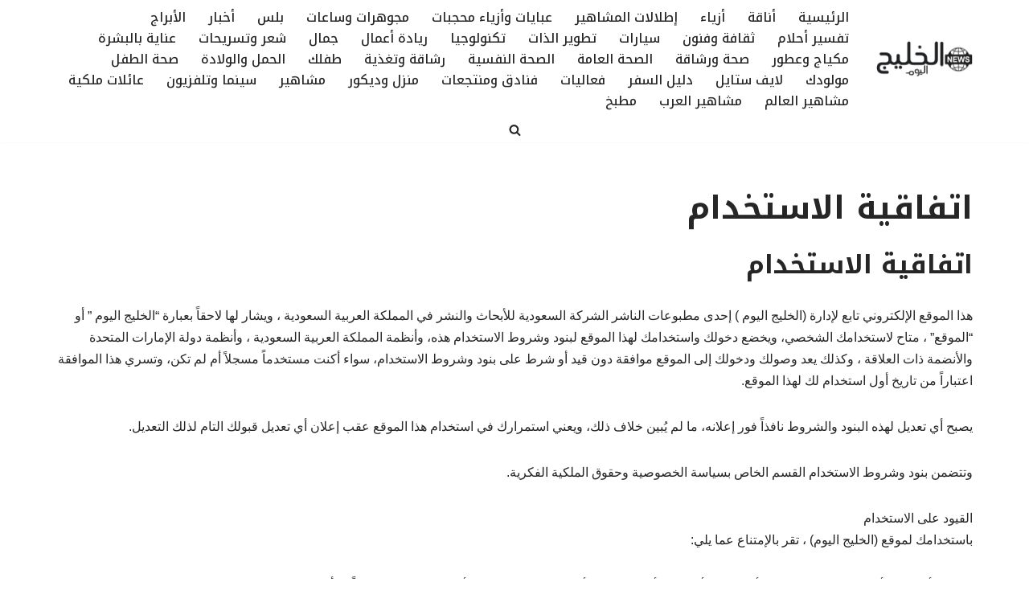

--- FILE ---
content_type: text/html; charset=UTF-8
request_url: https://alkhaleejtoday.alkhaleejtoday.news/%D8%A7%D8%AA%D9%81%D8%A7%D9%82%D9%8A%D8%A9-%D8%A7%D9%84%D8%A7%D8%B3%D8%AA%D8%AE%D8%AF%D8%A7%D9%85/
body_size: 17533
content:
<!DOCTYPE html>
<html dir="rtl" lang="ar">

<head>
	
	<meta charset="UTF-8">
	<meta name="viewport" content="width=device-width, initial-scale=1, minimum-scale=1">
	<link rel="profile" href="https://gmpg.org/xfn/11">
		<meta name='robots' content='noindex, follow' />

	<!-- This site is optimized with the Yoast SEO Premium plugin v23.0 (Yoast SEO v26.8) - https://yoast.com/product/yoast-seo-premium-wordpress/ -->
	<title>اتفاقية الاستخدام | الخليج اليوم</title>
	<meta property="og:locale" content="ar_AR" />
	<meta property="og:type" content="article" />
	<meta property="og:title" content="اتفاقية الاستخدام" />
	<meta property="og:description" content="اتفاقية الاستخدام هذا الموقع الإلكتروني تابع لإدارة (الخليج اليوم ) إحدى مطبوعات الناشر الشركة السعودية للأبحاث والنشر في المملكة العربية السعودية ، ويشار لها لاحقاً بعبارة &#8220;الخليج اليوم &#8221; أو &#8220;الموقع&#8221; ، متاح لاستخدامك الشخصي، ويخضع دخولك واستخدامك لهذا الموقع لبنود وشروط الاستخدام هذه، وأنظمة المملكة العربية السعودية ، وأنظمة دولة الإمارات المتحدة والأنضمة ذات العلاقة&hellip;&nbsp;اقرأ المزيد &raquo;اتفاقية الاستخدام" />
	<meta property="og:url" content="https://alkhaleejtoday.alkhaleejtoday.news/اتفاقية-الاستخدام/" />
	<meta property="og:site_name" content="الخليج اليوم" />
	<meta property="og:image" content="https://alkhaleejtoday.alkhaleejtoday.news/wp-content/uploads/2023/12/exSVyQ4S_400x400.jpg" />
	<meta property="og:image:width" content="400" />
	<meta property="og:image:height" content="400" />
	<meta property="og:image:type" content="image/jpeg" />
	<meta name="twitter:card" content="summary_large_image" />
	<meta name="twitter:site" content="@alkhaleej_Today" />
	<script type="application/ld+json" class="yoast-schema-graph">{"@context":"https://schema.org","@graph":[{"@type":"WebPage","@id":"https://alkhaleejtoday.alkhaleejtoday.news/%d8%a7%d8%aa%d9%81%d8%a7%d9%82%d9%8a%d8%a9-%d8%a7%d9%84%d8%a7%d8%b3%d8%aa%d8%ae%d8%af%d8%a7%d9%85/","url":"https://alkhaleejtoday.alkhaleejtoday.news/%d8%a7%d8%aa%d9%81%d8%a7%d9%82%d9%8a%d8%a9-%d8%a7%d9%84%d8%a7%d8%b3%d8%aa%d8%ae%d8%af%d8%a7%d9%85/","name":"اتفاقية الاستخدام | الخليج اليوم","isPartOf":{"@id":"https://alkhaleejtoday.alkhaleejtoday.news/#website"},"datePublished":"2023-10-28T20:55:36+00:00","breadcrumb":{"@id":"https://alkhaleejtoday.alkhaleejtoday.news/%d8%a7%d8%aa%d9%81%d8%a7%d9%82%d9%8a%d8%a9-%d8%a7%d9%84%d8%a7%d8%b3%d8%aa%d8%ae%d8%af%d8%a7%d9%85/#breadcrumb"},"inLanguage":"ar","potentialAction":[{"@type":"ReadAction","target":["https://alkhaleejtoday.alkhaleejtoday.news/%d8%a7%d8%aa%d9%81%d8%a7%d9%82%d9%8a%d8%a9-%d8%a7%d9%84%d8%a7%d8%b3%d8%aa%d8%ae%d8%af%d8%a7%d9%85/"]}]},{"@type":"BreadcrumbList","@id":"https://alkhaleejtoday.alkhaleejtoday.news/%d8%a7%d8%aa%d9%81%d8%a7%d9%82%d9%8a%d8%a9-%d8%a7%d9%84%d8%a7%d8%b3%d8%aa%d8%ae%d8%af%d8%a7%d9%85/#breadcrumb","itemListElement":[{"@type":"ListItem","position":1,"name":"الرئيسية","item":"https://alkhaleejtoday.alkhaleejtoday.news/"},{"@type":"ListItem","position":2,"name":"اتفاقية الاستخدام"}]},{"@type":"WebSite","@id":"https://alkhaleejtoday.alkhaleejtoday.news/#website","url":"https://alkhaleejtoday.alkhaleejtoday.news/","name":"الخليج اليوم","description":"مجلة الخليج اليوم تهتم بتمكين المرأة وأسلوب الحياة من أزياء وجمال ومجوهرات وسفر وثقافة وفنون وصحة ومطبخ","publisher":{"@id":"https://alkhaleejtoday.alkhaleejtoday.news/#organization"},"alternateName":"مجلة الخليج اليوم","potentialAction":[{"@type":"SearchAction","target":{"@type":"EntryPoint","urlTemplate":"https://alkhaleejtoday.alkhaleejtoday.news/?s={search_term_string}"},"query-input":{"@type":"PropertyValueSpecification","valueRequired":true,"valueName":"search_term_string"}}],"inLanguage":"ar"},{"@type":"Organization","@id":"https://alkhaleejtoday.alkhaleejtoday.news/#organization","name":"الخليج اليوم","alternateName":"مجلة الخليج اليوم","url":"https://alkhaleejtoday.alkhaleejtoday.news/","logo":{"@type":"ImageObject","inLanguage":"ar","@id":"https://alkhaleejtoday.alkhaleejtoday.news/#/schema/logo/image/","url":"https://alkhaleejtoday.news/wp-content/uploads/2023/12/exSVyQ4S_400x400.jpg","contentUrl":"https://alkhaleejtoday.news/wp-content/uploads/2023/12/exSVyQ4S_400x400.jpg","width":400,"height":400,"caption":"الخليج اليوم"},"image":{"@id":"https://alkhaleejtoday.alkhaleejtoday.news/#/schema/logo/image/"},"sameAs":["https://x.com/alkhaleej_Today"]}]}</script>
	<!-- / Yoast SEO Premium plugin. -->


<link rel='dns-prefetch' href='//fonts.googleapis.com' />
<link rel="alternate" type="application/rss+xml" title="الخليج اليوم &laquo; الخلاصة" href="https://alkhaleejtoday.alkhaleejtoday.news/feed/" />
<link rel="alternate" type="application/rss+xml" title="الخليج اليوم &laquo; خلاصة التعليقات" href="https://alkhaleejtoday.alkhaleejtoday.news/comments/feed/" />
<link rel="alternate" title="oEmbed (JSON)" type="application/json+oembed" href="https://alkhaleejtoday.alkhaleejtoday.news/wp-json/oembed/1.0/embed?url=https%3A%2F%2Falkhaleejtoday.alkhaleejtoday.news%2F%25d8%25a7%25d8%25aa%25d9%2581%25d8%25a7%25d9%2582%25d9%258a%25d8%25a9-%25d8%25a7%25d9%2584%25d8%25a7%25d8%25b3%25d8%25aa%25d8%25ae%25d8%25af%25d8%25a7%25d9%2585%2F" />
<link rel="alternate" title="oEmbed (XML)" type="text/xml+oembed" href="https://alkhaleejtoday.alkhaleejtoday.news/wp-json/oembed/1.0/embed?url=https%3A%2F%2Falkhaleejtoday.alkhaleejtoday.news%2F%25d8%25a7%25d8%25aa%25d9%2581%25d8%25a7%25d9%2582%25d9%258a%25d8%25a9-%25d8%25a7%25d9%2584%25d8%25a7%25d8%25b3%25d8%25aa%25d8%25ae%25d8%25af%25d8%25a7%25d9%2585%2F&#038;format=xml" />
<style id='wp-img-auto-sizes-contain-inline-css'>
img:is([sizes=auto i],[sizes^="auto," i]){contain-intrinsic-size:3000px 1500px}
/*# sourceURL=wp-img-auto-sizes-contain-inline-css */
</style>

<style id='wp-emoji-styles-inline-css'>

	img.wp-smiley, img.emoji {
		display: inline !important;
		border: none !important;
		box-shadow: none !important;
		height: 1em !important;
		width: 1em !important;
		margin: 0 0.07em !important;
		vertical-align: -0.1em !important;
		background: none !important;
		padding: 0 !important;
	}
/*# sourceURL=wp-emoji-styles-inline-css */
</style>
<link rel='stylesheet' id='wp-block-library-rtl-css' href='https://alkhaleejtoday.alkhaleejtoday.news/wp-includes/css/dist/block-library/style-rtl.min.css?ver=6.9' media='all' />
<style id='global-styles-inline-css'>
:root{--wp--preset--aspect-ratio--square: 1;--wp--preset--aspect-ratio--4-3: 4/3;--wp--preset--aspect-ratio--3-4: 3/4;--wp--preset--aspect-ratio--3-2: 3/2;--wp--preset--aspect-ratio--2-3: 2/3;--wp--preset--aspect-ratio--16-9: 16/9;--wp--preset--aspect-ratio--9-16: 9/16;--wp--preset--color--black: #000000;--wp--preset--color--cyan-bluish-gray: #abb8c3;--wp--preset--color--white: #ffffff;--wp--preset--color--pale-pink: #f78da7;--wp--preset--color--vivid-red: #cf2e2e;--wp--preset--color--luminous-vivid-orange: #ff6900;--wp--preset--color--luminous-vivid-amber: #fcb900;--wp--preset--color--light-green-cyan: #7bdcb5;--wp--preset--color--vivid-green-cyan: #00d084;--wp--preset--color--pale-cyan-blue: #8ed1fc;--wp--preset--color--vivid-cyan-blue: #0693e3;--wp--preset--color--vivid-purple: #9b51e0;--wp--preset--color--neve-link-color: var(--nv-primary-accent);--wp--preset--color--neve-link-hover-color: var(--nv-secondary-accent);--wp--preset--color--nv-site-bg: var(--nv-site-bg);--wp--preset--color--nv-light-bg: var(--nv-light-bg);--wp--preset--color--nv-dark-bg: var(--nv-dark-bg);--wp--preset--color--neve-text-color: var(--nv-text-color);--wp--preset--color--nv-text-dark-bg: var(--nv-text-dark-bg);--wp--preset--color--nv-c-1: var(--nv-c-1);--wp--preset--color--nv-c-2: var(--nv-c-2);--wp--preset--gradient--vivid-cyan-blue-to-vivid-purple: linear-gradient(135deg,rgb(6,147,227) 0%,rgb(155,81,224) 100%);--wp--preset--gradient--light-green-cyan-to-vivid-green-cyan: linear-gradient(135deg,rgb(122,220,180) 0%,rgb(0,208,130) 100%);--wp--preset--gradient--luminous-vivid-amber-to-luminous-vivid-orange: linear-gradient(135deg,rgb(252,185,0) 0%,rgb(255,105,0) 100%);--wp--preset--gradient--luminous-vivid-orange-to-vivid-red: linear-gradient(135deg,rgb(255,105,0) 0%,rgb(207,46,46) 100%);--wp--preset--gradient--very-light-gray-to-cyan-bluish-gray: linear-gradient(135deg,rgb(238,238,238) 0%,rgb(169,184,195) 100%);--wp--preset--gradient--cool-to-warm-spectrum: linear-gradient(135deg,rgb(74,234,220) 0%,rgb(151,120,209) 20%,rgb(207,42,186) 40%,rgb(238,44,130) 60%,rgb(251,105,98) 80%,rgb(254,248,76) 100%);--wp--preset--gradient--blush-light-purple: linear-gradient(135deg,rgb(255,206,236) 0%,rgb(152,150,240) 100%);--wp--preset--gradient--blush-bordeaux: linear-gradient(135deg,rgb(254,205,165) 0%,rgb(254,45,45) 50%,rgb(107,0,62) 100%);--wp--preset--gradient--luminous-dusk: linear-gradient(135deg,rgb(255,203,112) 0%,rgb(199,81,192) 50%,rgb(65,88,208) 100%);--wp--preset--gradient--pale-ocean: linear-gradient(135deg,rgb(255,245,203) 0%,rgb(182,227,212) 50%,rgb(51,167,181) 100%);--wp--preset--gradient--electric-grass: linear-gradient(135deg,rgb(202,248,128) 0%,rgb(113,206,126) 100%);--wp--preset--gradient--midnight: linear-gradient(135deg,rgb(2,3,129) 0%,rgb(40,116,252) 100%);--wp--preset--font-size--small: 13px;--wp--preset--font-size--medium: 20px;--wp--preset--font-size--large: 36px;--wp--preset--font-size--x-large: 42px;--wp--preset--spacing--20: 0.44rem;--wp--preset--spacing--30: 0.67rem;--wp--preset--spacing--40: 1rem;--wp--preset--spacing--50: 1.5rem;--wp--preset--spacing--60: 2.25rem;--wp--preset--spacing--70: 3.38rem;--wp--preset--spacing--80: 5.06rem;--wp--preset--shadow--natural: 6px 6px 9px rgba(0, 0, 0, 0.2);--wp--preset--shadow--deep: 12px 12px 50px rgba(0, 0, 0, 0.4);--wp--preset--shadow--sharp: 6px 6px 0px rgba(0, 0, 0, 0.2);--wp--preset--shadow--outlined: 6px 6px 0px -3px rgb(255, 255, 255), 6px 6px rgb(0, 0, 0);--wp--preset--shadow--crisp: 6px 6px 0px rgb(0, 0, 0);}:where(.is-layout-flex){gap: 0.5em;}:where(.is-layout-grid){gap: 0.5em;}body .is-layout-flex{display: flex;}.is-layout-flex{flex-wrap: wrap;align-items: center;}.is-layout-flex > :is(*, div){margin: 0;}body .is-layout-grid{display: grid;}.is-layout-grid > :is(*, div){margin: 0;}:where(.wp-block-columns.is-layout-flex){gap: 2em;}:where(.wp-block-columns.is-layout-grid){gap: 2em;}:where(.wp-block-post-template.is-layout-flex){gap: 1.25em;}:where(.wp-block-post-template.is-layout-grid){gap: 1.25em;}.has-black-color{color: var(--wp--preset--color--black) !important;}.has-cyan-bluish-gray-color{color: var(--wp--preset--color--cyan-bluish-gray) !important;}.has-white-color{color: var(--wp--preset--color--white) !important;}.has-pale-pink-color{color: var(--wp--preset--color--pale-pink) !important;}.has-vivid-red-color{color: var(--wp--preset--color--vivid-red) !important;}.has-luminous-vivid-orange-color{color: var(--wp--preset--color--luminous-vivid-orange) !important;}.has-luminous-vivid-amber-color{color: var(--wp--preset--color--luminous-vivid-amber) !important;}.has-light-green-cyan-color{color: var(--wp--preset--color--light-green-cyan) !important;}.has-vivid-green-cyan-color{color: var(--wp--preset--color--vivid-green-cyan) !important;}.has-pale-cyan-blue-color{color: var(--wp--preset--color--pale-cyan-blue) !important;}.has-vivid-cyan-blue-color{color: var(--wp--preset--color--vivid-cyan-blue) !important;}.has-vivid-purple-color{color: var(--wp--preset--color--vivid-purple) !important;}.has-neve-link-color-color{color: var(--wp--preset--color--neve-link-color) !important;}.has-neve-link-hover-color-color{color: var(--wp--preset--color--neve-link-hover-color) !important;}.has-nv-site-bg-color{color: var(--wp--preset--color--nv-site-bg) !important;}.has-nv-light-bg-color{color: var(--wp--preset--color--nv-light-bg) !important;}.has-nv-dark-bg-color{color: var(--wp--preset--color--nv-dark-bg) !important;}.has-neve-text-color-color{color: var(--wp--preset--color--neve-text-color) !important;}.has-nv-text-dark-bg-color{color: var(--wp--preset--color--nv-text-dark-bg) !important;}.has-nv-c-1-color{color: var(--wp--preset--color--nv-c-1) !important;}.has-nv-c-2-color{color: var(--wp--preset--color--nv-c-2) !important;}.has-black-background-color{background-color: var(--wp--preset--color--black) !important;}.has-cyan-bluish-gray-background-color{background-color: var(--wp--preset--color--cyan-bluish-gray) !important;}.has-white-background-color{background-color: var(--wp--preset--color--white) !important;}.has-pale-pink-background-color{background-color: var(--wp--preset--color--pale-pink) !important;}.has-vivid-red-background-color{background-color: var(--wp--preset--color--vivid-red) !important;}.has-luminous-vivid-orange-background-color{background-color: var(--wp--preset--color--luminous-vivid-orange) !important;}.has-luminous-vivid-amber-background-color{background-color: var(--wp--preset--color--luminous-vivid-amber) !important;}.has-light-green-cyan-background-color{background-color: var(--wp--preset--color--light-green-cyan) !important;}.has-vivid-green-cyan-background-color{background-color: var(--wp--preset--color--vivid-green-cyan) !important;}.has-pale-cyan-blue-background-color{background-color: var(--wp--preset--color--pale-cyan-blue) !important;}.has-vivid-cyan-blue-background-color{background-color: var(--wp--preset--color--vivid-cyan-blue) !important;}.has-vivid-purple-background-color{background-color: var(--wp--preset--color--vivid-purple) !important;}.has-neve-link-color-background-color{background-color: var(--wp--preset--color--neve-link-color) !important;}.has-neve-link-hover-color-background-color{background-color: var(--wp--preset--color--neve-link-hover-color) !important;}.has-nv-site-bg-background-color{background-color: var(--wp--preset--color--nv-site-bg) !important;}.has-nv-light-bg-background-color{background-color: var(--wp--preset--color--nv-light-bg) !important;}.has-nv-dark-bg-background-color{background-color: var(--wp--preset--color--nv-dark-bg) !important;}.has-neve-text-color-background-color{background-color: var(--wp--preset--color--neve-text-color) !important;}.has-nv-text-dark-bg-background-color{background-color: var(--wp--preset--color--nv-text-dark-bg) !important;}.has-nv-c-1-background-color{background-color: var(--wp--preset--color--nv-c-1) !important;}.has-nv-c-2-background-color{background-color: var(--wp--preset--color--nv-c-2) !important;}.has-black-border-color{border-color: var(--wp--preset--color--black) !important;}.has-cyan-bluish-gray-border-color{border-color: var(--wp--preset--color--cyan-bluish-gray) !important;}.has-white-border-color{border-color: var(--wp--preset--color--white) !important;}.has-pale-pink-border-color{border-color: var(--wp--preset--color--pale-pink) !important;}.has-vivid-red-border-color{border-color: var(--wp--preset--color--vivid-red) !important;}.has-luminous-vivid-orange-border-color{border-color: var(--wp--preset--color--luminous-vivid-orange) !important;}.has-luminous-vivid-amber-border-color{border-color: var(--wp--preset--color--luminous-vivid-amber) !important;}.has-light-green-cyan-border-color{border-color: var(--wp--preset--color--light-green-cyan) !important;}.has-vivid-green-cyan-border-color{border-color: var(--wp--preset--color--vivid-green-cyan) !important;}.has-pale-cyan-blue-border-color{border-color: var(--wp--preset--color--pale-cyan-blue) !important;}.has-vivid-cyan-blue-border-color{border-color: var(--wp--preset--color--vivid-cyan-blue) !important;}.has-vivid-purple-border-color{border-color: var(--wp--preset--color--vivid-purple) !important;}.has-neve-link-color-border-color{border-color: var(--wp--preset--color--neve-link-color) !important;}.has-neve-link-hover-color-border-color{border-color: var(--wp--preset--color--neve-link-hover-color) !important;}.has-nv-site-bg-border-color{border-color: var(--wp--preset--color--nv-site-bg) !important;}.has-nv-light-bg-border-color{border-color: var(--wp--preset--color--nv-light-bg) !important;}.has-nv-dark-bg-border-color{border-color: var(--wp--preset--color--nv-dark-bg) !important;}.has-neve-text-color-border-color{border-color: var(--wp--preset--color--neve-text-color) !important;}.has-nv-text-dark-bg-border-color{border-color: var(--wp--preset--color--nv-text-dark-bg) !important;}.has-nv-c-1-border-color{border-color: var(--wp--preset--color--nv-c-1) !important;}.has-nv-c-2-border-color{border-color: var(--wp--preset--color--nv-c-2) !important;}.has-vivid-cyan-blue-to-vivid-purple-gradient-background{background: var(--wp--preset--gradient--vivid-cyan-blue-to-vivid-purple) !important;}.has-light-green-cyan-to-vivid-green-cyan-gradient-background{background: var(--wp--preset--gradient--light-green-cyan-to-vivid-green-cyan) !important;}.has-luminous-vivid-amber-to-luminous-vivid-orange-gradient-background{background: var(--wp--preset--gradient--luminous-vivid-amber-to-luminous-vivid-orange) !important;}.has-luminous-vivid-orange-to-vivid-red-gradient-background{background: var(--wp--preset--gradient--luminous-vivid-orange-to-vivid-red) !important;}.has-very-light-gray-to-cyan-bluish-gray-gradient-background{background: var(--wp--preset--gradient--very-light-gray-to-cyan-bluish-gray) !important;}.has-cool-to-warm-spectrum-gradient-background{background: var(--wp--preset--gradient--cool-to-warm-spectrum) !important;}.has-blush-light-purple-gradient-background{background: var(--wp--preset--gradient--blush-light-purple) !important;}.has-blush-bordeaux-gradient-background{background: var(--wp--preset--gradient--blush-bordeaux) !important;}.has-luminous-dusk-gradient-background{background: var(--wp--preset--gradient--luminous-dusk) !important;}.has-pale-ocean-gradient-background{background: var(--wp--preset--gradient--pale-ocean) !important;}.has-electric-grass-gradient-background{background: var(--wp--preset--gradient--electric-grass) !important;}.has-midnight-gradient-background{background: var(--wp--preset--gradient--midnight) !important;}.has-small-font-size{font-size: var(--wp--preset--font-size--small) !important;}.has-medium-font-size{font-size: var(--wp--preset--font-size--medium) !important;}.has-large-font-size{font-size: var(--wp--preset--font-size--large) !important;}.has-x-large-font-size{font-size: var(--wp--preset--font-size--x-large) !important;}
/*# sourceURL=global-styles-inline-css */
</style>

<style id='classic-theme-styles-inline-css'>
/*! This file is auto-generated */
.wp-block-button__link{color:#fff;background-color:#32373c;border-radius:9999px;box-shadow:none;text-decoration:none;padding:calc(.667em + 2px) calc(1.333em + 2px);font-size:1.125em}.wp-block-file__button{background:#32373c;color:#fff;text-decoration:none}
/*# sourceURL=/wp-includes/css/classic-themes.min.css */
</style>
<link rel='stylesheet' id='neve-style-rtl-css' href='https://alkhaleejtoday.alkhaleejtoday.news/wp-content/themes/neve/style-main-new-rtl.min.css?ver=4.1.4' media='all' />
<style id='neve-style-inline-css'>
h1 {font-family: var(--h1fontfamily);}h2 {font-family: var(--h2fontfamily);}h3 {font-family: var(--h3fontfamily);}h4 {font-family: var(--h4fontfamily);}h5 {font-family: var(--h5fontfamily);}h6 {font-family: var(--h6fontfamily);}.is-menu-sidebar .header-menu-sidebar { visibility: visible; }.is-menu-sidebar.menu_sidebar_slide_left .header-menu-sidebar { transform: translate3d(0, 0, 0); left: 0; }.is-menu-sidebar.menu_sidebar_slide_right .header-menu-sidebar { transform: translate3d(0, 0, 0); right: 0; }.is-menu-sidebar.menu_sidebar_pull_right .header-menu-sidebar, .is-menu-sidebar.menu_sidebar_pull_left .header-menu-sidebar { transform: translateX(0); }.is-menu-sidebar.menu_sidebar_dropdown .header-menu-sidebar { height: auto; }.is-menu-sidebar.menu_sidebar_dropdown .header-menu-sidebar-inner { max-height: 400px; padding: 20px 0; }.is-menu-sidebar.menu_sidebar_full_canvas .header-menu-sidebar { opacity: 1; }.header-menu-sidebar .menu-item-nav-search:not(.floating) { pointer-events: none; }.header-menu-sidebar .menu-item-nav-search .is-menu-sidebar { pointer-events: unset; }@media screen and (max-width: 960px) { .builder-item.cr .item--inner { --textalign: center; --justify: center; } }
.nv-meta-list li.meta:not(:last-child):after { content:"/" }.nv-meta-list .no-mobile{
			display:none;
		}.nv-meta-list li.last::after{
			content: ""!important;
		}@media (min-width: 769px) {
			.nv-meta-list .no-mobile {
				display: inline-block;
			}
			.nv-meta-list li.last:not(:last-child)::after {
		 		content: "/" !important;
			}
		}
 :root{ --container: 748px;--postwidth:100%; --primarybtnbg: var(--nv-primary-accent); --primarybtnhoverbg: var(--nv-primary-accent); --primarybtncolor: #fff; --secondarybtncolor: var(--nv-primary-accent); --primarybtnhovercolor: #fff; --secondarybtnhovercolor: var(--nv-primary-accent);--primarybtnborderradius:3px;--secondarybtnborderradius:3px;--secondarybtnborderwidth:3px;--btnpadding:13px 15px;--primarybtnpadding:13px 15px;--secondarybtnpadding:calc(13px - 3px) calc(15px - 3px); --bodyfontfamily: "Noto Color Emoji"; --bodyfontsize: 15px; --bodylineheight: 1.6; --bodyletterspacing: 0px; --bodyfontweight: 400; --headingsfontfamily: "Noto Kufi Arabic"; --h1fontfamily: "Noto Kufi Arabic"; --h1fontsize: 36px; --h1fontweight: 700; --h1lineheight: 1.2; --h1letterspacing: 0px; --h1texttransform: none; --h2fontfamily: "Noto Kufi Arabic"; --h2fontsize: 28px; --h2fontweight: 700; --h2lineheight: 1.3; --h2letterspacing: 0px; --h2texttransform: none; --h3fontfamily: "Noto Kufi Arabic"; --h3fontsize: 24px; --h3fontweight: 700; --h3lineheight: 1.4; --h3letterspacing: 0px; --h3texttransform: none; --h4fontfamily: "Noto Kufi Arabic"; --h4fontsize: 20px; --h4fontweight: 700; --h4lineheight: 1.6; --h4letterspacing: 0px; --h4texttransform: none; --h5fontfamily: "Noto Kufi Arabic"; --h5fontsize: 16px; --h5fontweight: 700; --h5lineheight: 1.6; --h5letterspacing: 0px; --h5texttransform: none; --h6fontfamily: "Noto Kufi Arabic"; --h6fontsize: 14px; --h6fontweight: 700; --h6lineheight: 1.6; --h6letterspacing: 0px; --h6texttransform: none;--formfieldborderwidth:2px;--formfieldborderradius:3px; --formfieldbgcolor: var(--nv-site-bg); --formfieldbordercolor: #dddddd; --formfieldcolor: var(--nv-text-color);--formfieldpadding:10px 12px; } .nv-index-posts{ --borderradius:0px; } .single-post-container .alignfull > [class*="__inner-container"], .single-post-container .alignwide > [class*="__inner-container"]{ max-width:718px } .nv-meta-list{ --avatarsize: 20px; } .single .nv-meta-list{ --avatarsize: 20px; } .nv-post-cover{ --height: 250px;--padding:40px 15px;--justify: flex-end; --textalign: right; --valign: center; } .nv-post-cover .nv-title-meta-wrap, .nv-page-title-wrap, .entry-header{ --textalign: right; } .nv-is-boxed.nv-title-meta-wrap{ --padding:40px 15px; --bgcolor: var(--nv-dark-bg); } .nv-overlay{ --opacity: 50; --blendmode: normal; } .nv-is-boxed.nv-comments-wrap{ --padding:20px; } .nv-is-boxed.comment-respond{ --padding:20px; } .single:not(.single-product), .page{ --c-vspace:0 0 0 0;; } .global-styled{ --bgcolor: var(--nv-site-bg); } .header-top{ --rowbcolor: var(--nv-light-bg); --color: var(--nv-text-color); --bgcolor: var(--nv-site-bg); } .header-main{ --rowbcolor: var(--nv-light-bg); --color: var(--nv-text-color); --bgcolor: var(--nv-site-bg); } .header-bottom{ --rowbcolor: var(--nv-light-bg); --color: var(--nv-text-color); --bgcolor: var(--nv-site-bg); } .header-menu-sidebar-bg{ --justify: flex-start; --textalign: left;--flexg: 1;--wrapdropdownwidth: auto; --color: var(--nv-text-color); --bgcolor: var(--nv-site-bg); } .header-menu-sidebar{ width: 360px; } .builder-item--logo{ --maxwidth: 120px; --fs: 24px;--padding:10px 0;--margin:0; --textalign: left;--justify: flex-start; } .builder-item--nav-icon,.header-menu-sidebar .close-sidebar-panel .navbar-toggle{ --borderradius:0; } .builder-item--nav-icon{ --label-margin:0 5px 0 0;;--padding:10px 15px;--margin:0; } .builder-item--primary-menu{ --hovercolor: var(--nv-secondary-accent); --hovertextcolor: var(--nv-text-color); --activecolor: var(--nv-primary-accent); --spacing: 20px; --height: 25px;--padding:0;--margin:0; --fontfamily: "Noto Kufi Arabic"; --fontsize: 1em; --lineheight: 1.6; --letterspacing: 0px; --fontweight: 500; --texttransform: none; --iconsize: 1em; } .hfg-is-group.has-primary-menu .inherit-ff{ --inheritedff: Noto Kufi Arabic; --inheritedfw: 500; } .builder-item--header_search_responsive{ --iconsize: 15px; --formfieldfontsize: 14px;--formfieldborderwidth:2px;--formfieldborderradius:2px; --height: 40px;--padding:0 10px;--margin:0; } .footer-top-inner .row{ grid-template-columns:1fr 1fr 1fr; --valign: flex-start; } .footer-top{ --rowbcolor: var(--nv-light-bg); --color: var(--nv-text-color); --bgcolor: var(--nv-site-bg); } .footer-main-inner .row{ grid-template-columns:1fr 1fr 1fr; --valign: flex-start; } .footer-main{ --rowbcolor: var(--nv-light-bg); --color: var(--nv-text-color); --bgcolor: var(--nv-site-bg); } .footer-bottom-inner .row{ grid-template-columns:1fr 1fr 1fr; --valign: flex-start; } .footer-bottom{ --rowbcolor: var(--nv-light-bg); --color: var(--nv-text-dark-bg); --bgcolor: var(--nv-dark-bg); } .builder-item--footer-menu{ --hovercolor: var(--nv-primary-accent); --spacing: 20px; --height: 25px;--padding:0;--margin:0; --fontfamily: "Noto Kufi Arabic"; --fontsize: 1em; --lineheight: 1.6; --letterspacing: 0px; --fontweight: 500; --texttransform: none; --iconsize: 1em; --textalign: left;--justify: flex-start; } @media(min-width: 576px){ :root{ --container: 992px;--postwidth:50%;--btnpadding:13px 15px;--primarybtnpadding:13px 15px;--secondarybtnpadding:calc(13px - 3px) calc(15px - 3px); --bodyfontsize: 16px; --bodylineheight: 1.6; --bodyletterspacing: 0px; --h1fontsize: 38px; --h1lineheight: 1.2; --h1letterspacing: 0px; --h2fontsize: 30px; --h2lineheight: 1.2; --h2letterspacing: 0px; --h3fontsize: 26px; --h3lineheight: 1.4; --h3letterspacing: 0px; --h4fontsize: 22px; --h4lineheight: 1.5; --h4letterspacing: 0px; --h5fontsize: 18px; --h5lineheight: 1.6; --h5letterspacing: 0px; --h6fontsize: 14px; --h6lineheight: 1.6; --h6letterspacing: 0px; } .single-post-container .alignfull > [class*="__inner-container"], .single-post-container .alignwide > [class*="__inner-container"]{ max-width:962px } .nv-meta-list{ --avatarsize: 20px; } .single .nv-meta-list{ --avatarsize: 20px; } .nv-post-cover{ --height: 320px;--padding:60px 30px;--justify: flex-end; --textalign: right; --valign: center; } .nv-post-cover .nv-title-meta-wrap, .nv-page-title-wrap, .entry-header{ --textalign: right; } .nv-is-boxed.nv-title-meta-wrap{ --padding:60px 30px; } .nv-is-boxed.nv-comments-wrap{ --padding:30px; } .nv-is-boxed.comment-respond{ --padding:30px; } .single:not(.single-product), .page{ --c-vspace:0 0 0 0;; } .header-menu-sidebar-bg{ --justify: flex-start; --textalign: left;--flexg: 1;--wrapdropdownwidth: auto; } .header-menu-sidebar{ width: 360px; } .builder-item--logo{ --maxwidth: 120px; --fs: 24px;--padding:10px 0;--margin:0; --textalign: left;--justify: flex-start; } .builder-item--nav-icon{ --label-margin:0 5px 0 0;;--padding:10px 15px;--margin:0; } .builder-item--primary-menu{ --spacing: 20px; --height: 25px;--padding:0;--margin:0; --fontsize: 1em; --lineheight: 1.6; --letterspacing: 0px; --iconsize: 1em; } .builder-item--header_search_responsive{ --formfieldfontsize: 14px;--formfieldborderwidth:2px;--formfieldborderradius:2px; --height: 40px;--padding:0 10px;--margin:0; } .builder-item--footer-menu{ --spacing: 20px; --height: 25px;--padding:0;--margin:0; --fontsize: 1em; --lineheight: 1.6; --letterspacing: 0px; --iconsize: 1em; --textalign: left;--justify: flex-start; } }@media(min-width: 960px){ :root{ --container: 1170px;--postwidth:33.333333333333%;--btnpadding:13px 15px;--primarybtnpadding:13px 15px;--secondarybtnpadding:calc(13px - 3px) calc(15px - 3px); --bodyfontsize: 16px; --bodylineheight: 1.7; --bodyletterspacing: 0px; --h1fontsize: 40px; --h1lineheight: 1.1; --h1letterspacing: 0px; --h2fontsize: 32px; --h2lineheight: 1.2; --h2letterspacing: 0px; --h3fontsize: 28px; --h3lineheight: 1.4; --h3letterspacing: 0px; --h4fontsize: 24px; --h4lineheight: 1.5; --h4letterspacing: 0px; --h5fontsize: 20px; --h5lineheight: 1.6; --h5letterspacing: 0px; --h6fontsize: 16px; --h6lineheight: 1.6; --h6letterspacing: 0px; } body:not(.single):not(.archive):not(.blog):not(.search):not(.error404) .neve-main > .container .col, body.post-type-archive-course .neve-main > .container .col, body.post-type-archive-llms_membership .neve-main > .container .col{ max-width: 100%; } body:not(.single):not(.archive):not(.blog):not(.search):not(.error404) .nv-sidebar-wrap, body.post-type-archive-course .nv-sidebar-wrap, body.post-type-archive-llms_membership .nv-sidebar-wrap{ max-width: 0%; } .neve-main > .archive-container .nv-index-posts.col{ max-width: 100%; } .neve-main > .archive-container .nv-sidebar-wrap{ max-width: 0%; } .neve-main > .single-post-container .nv-single-post-wrap.col{ max-width: 70%; } .single-post-container .alignfull > [class*="__inner-container"], .single-post-container .alignwide > [class*="__inner-container"]{ max-width:789px } .container-fluid.single-post-container .alignfull > [class*="__inner-container"], .container-fluid.single-post-container .alignwide > [class*="__inner-container"]{ max-width:calc(70% + 15px) } .neve-main > .single-post-container .nv-sidebar-wrap{ max-width: 30%; } .nv-meta-list{ --avatarsize: 20px; } .single .nv-meta-list{ --avatarsize: 20px; } .nv-post-cover{ --height: 400px;--padding:60px 40px;--justify: flex-end; --textalign: right; --valign: center; } .nv-post-cover .nv-title-meta-wrap, .nv-page-title-wrap, .entry-header{ --textalign: right; } .nv-is-boxed.nv-title-meta-wrap{ --padding:60px 40px; } .nv-is-boxed.nv-comments-wrap{ --padding:40px; } .nv-is-boxed.comment-respond{ --padding:40px; } .single:not(.single-product), .page{ --c-vspace:0 0 0 0;; } .header-menu-sidebar-bg{ --justify: flex-start; --textalign: left;--flexg: 1;--wrapdropdownwidth: auto; } .header-menu-sidebar{ width: 360px; } .builder-item--logo{ --maxwidth: 120px; --fs: 24px;--padding:10px 0;--margin:0; --textalign: left;--justify: flex-start; } .builder-item--nav-icon{ --label-margin:0 5px 0 0;;--padding:10px 15px;--margin:0; } .builder-item--primary-menu{ --spacing: 20px; --height: 25px;--padding:0;--margin:0; --fontsize: 1em; --lineheight: 1.6; --letterspacing: 0px; --iconsize: 1em; } .builder-item--header_search_responsive{ --formfieldfontsize: 14px;--formfieldborderwidth:2px;--formfieldborderradius:2px; --height: 40px;--padding:0 10px;--margin:0; } .builder-item--footer-menu{ --spacing: 20px; --height: 25px;--padding:0;--margin:0; --fontsize: 1em; --lineheight: 1.6; --letterspacing: 0px; --iconsize: 1em; --textalign: left;--justify: flex-start; } }:root{--nv-primary-accent:#2f5aae;--nv-secondary-accent:#2f5aae;--nv-site-bg:#ffffff;--nv-light-bg:#f4f5f7;--nv-dark-bg:#121212;--nv-text-color:#272626;--nv-text-dark-bg:#ffffff;--nv-c-1:#9463ae;--nv-c-2:#be574b;--nv-fallback-ff:Tahoma, Geneva, sans-serif;}
/*# sourceURL=neve-style-inline-css */
</style>
<link rel='stylesheet' id='neve-google-font-noto-kufi-arabic-css' href='//fonts.googleapis.com/css?family=Noto+Kufi+Arabic%3A400%2C700%2C500&#038;display=swap&#038;ver=4.1.4' media='all' />
<link rel='stylesheet' id='neve-google-font-noto-color-emoji-css' href='//fonts.googleapis.com/css?family=Noto+Color+Emoji%3A400&#038;display=swap&#038;ver=4.1.4' media='all' />
<link rel="https://api.w.org/" href="https://alkhaleejtoday.alkhaleejtoday.news/wp-json/" /><link rel="alternate" title="JSON" type="application/json" href="https://alkhaleejtoday.alkhaleejtoday.news/wp-json/wp/v2/pages/1171" /><meta name="generator" content="WordPress 6.9" />
<link rel="icon" href="https://alkhaleejtoday.alkhaleejtoday.news/wp-content/uploads/2023/12/cropped-exSVyQ4S_400x400-32x32.jpg" sizes="32x32" />
<link rel="icon" href="https://alkhaleejtoday.alkhaleejtoday.news/wp-content/uploads/2023/12/cropped-exSVyQ4S_400x400-192x192.jpg" sizes="192x192" />
<link rel="apple-touch-icon" href="https://alkhaleejtoday.alkhaleejtoday.news/wp-content/uploads/2023/12/cropped-exSVyQ4S_400x400-180x180.jpg" />
<meta name="msapplication-TileImage" content="https://alkhaleejtoday.alkhaleejtoday.news/wp-content/uploads/2023/12/cropped-exSVyQ4S_400x400-270x270.jpg" />

	</head>

<body  class="rtl wp-singular page-template-default page page-id-1171 wp-theme-neve  nv-blog-grid nv-sidebar-full-width menu_sidebar_slide_left" id="neve_body"  >
<div class="wrapper">
	
	<header class="header"  >
		<a class="neve-skip-link show-on-focus" href="#content" >
			تخطى إلى المحتوى		</a>
		<div id="header-grid"  class="hfg_header site-header">
	
<nav class="header--row header-main hide-on-mobile hide-on-tablet layout-full-contained nv-navbar header--row"
	data-row-id="main" data-show-on="desktop">

	<div
		class="header--row-inner header-main-inner">
		<div class="container">
			<div
				class="row row--wrapper"
				data-section="hfg_header_layout_main" >
				<div class="hfg-slot left"><div class="builder-item desktop-left"><div class="item--inner builder-item--logo"
		data-section="title_tagline"
		data-item-id="logo">
	
<div class="site-logo">
	<a class="brand" href="https://alkhaleejtoday.alkhaleejtoday.news/" aria-label="الخليج اليوم مجلة الخليج اليوم تهتم بتمكين المرأة وأسلوب الحياة من أزياء وجمال ومجوهرات وسفر وثقافة وفنون وصحة ومطبخ" rel="home"><img width="512" height="184" src="https://alkhaleejtoday.alkhaleejtoday.news/wp-content/uploads/2023/12/unnamed.png" class="neve-site-logo skip-lazy" alt="الخليج اليوم" data-variant="logo" decoding="async" fetchpriority="high" srcset="https://alkhaleejtoday.alkhaleejtoday.news/wp-content/uploads/2023/12/unnamed.png 512w, https://alkhaleejtoday.alkhaleejtoday.news/wp-content/uploads/2023/12/unnamed-300x108.png 300w" sizes="(max-width: 512px) 100vw, 512px" /></a></div>
	</div>

</div></div><div class="hfg-slot right"><div class="builder-item has-nav"><div class="item--inner builder-item--primary-menu has_menu"
		data-section="header_menu_primary"
		data-item-id="primary-menu">
	<div class="nv-nav-wrap">
	<div role="navigation" class="nav-menu-primary"
			aria-label="القائمة الأساسية">

		<ul id="nv-primary-navigation-main" class="primary-menu-ul nav-ul menu-desktop"><li id="menu-item-181" class="menu-item menu-item-type-custom menu-item-object-custom menu-item-181"><div class="wrap"><a href="https://alkhaleejtoday.news/">الرئيسية</a></div></li>
<li id="menu-item-1323" class="menu-item menu-item-type-taxonomy menu-item-object-category menu-item-1323"><div class="wrap"><a href="https://alkhaleejtoday.alkhaleejtoday.news/category/%d8%a3%d9%86%d8%a7%d9%82%d8%a9/">أناقة</a></div></li>
<li id="menu-item-1324" class="menu-item menu-item-type-taxonomy menu-item-object-category menu-item-1324"><div class="wrap"><a href="https://alkhaleejtoday.alkhaleejtoday.news/category/%d8%a3%d9%86%d8%a7%d9%82%d8%a9/%d8%a3%d8%b2%d9%8a%d8%a7%d8%a1/">أزياء</a></div></li>
<li id="menu-item-1325" class="menu-item menu-item-type-taxonomy menu-item-object-category menu-item-1325"><div class="wrap"><a href="https://alkhaleejtoday.alkhaleejtoday.news/category/%d8%a3%d9%86%d8%a7%d9%82%d8%a9/%d8%a5%d8%b7%d9%84%d8%a7%d9%84%d8%a7%d8%aa-%d8%a7%d9%84%d9%85%d8%b4%d8%a7%d9%87%d9%8a%d8%b1/">إطلالات المشاهير</a></div></li>
<li id="menu-item-1326" class="menu-item menu-item-type-taxonomy menu-item-object-category menu-item-1326"><div class="wrap"><a href="https://alkhaleejtoday.alkhaleejtoday.news/category/%d8%a3%d9%86%d8%a7%d9%82%d8%a9/%d8%b9%d8%a8%d8%a7%d9%8a%d8%a7%d8%aa-%d9%88%d8%a3%d8%b2%d9%8a%d8%a7%d8%a1-%d9%85%d8%ad%d8%ac%d8%a8%d8%a7%d8%aa/">عبايات وأزياء محجبات</a></div></li>
<li id="menu-item-11" class="menu-item menu-item-type-taxonomy menu-item-object-category menu-item-11"><div class="wrap"><a href="https://alkhaleejtoday.alkhaleejtoday.news/category/%d8%a3%d9%86%d8%a7%d9%82%d8%a9/%d9%85%d8%ac%d9%88%d9%87%d8%b1%d8%a7%d8%aa-%d9%88%d8%b3%d8%a7%d8%b9%d8%a7%d8%aa/">مجوهرات وساعات</a></div></li>
<li id="menu-item-12" class="menu-item menu-item-type-taxonomy menu-item-object-category menu-item-12"><div class="wrap"><a href="https://alkhaleejtoday.alkhaleejtoday.news/category/%d8%a8%d9%84%d8%b3/">بلس</a></div></li>
<li id="menu-item-1329" class="menu-item menu-item-type-taxonomy menu-item-object-category menu-item-1329"><div class="wrap"><a href="https://alkhaleejtoday.alkhaleejtoday.news/category/%d8%a8%d9%84%d8%b3/%d8%a3%d8%ae%d8%a8%d8%a7%d8%b1/">أخبار</a></div></li>
<li id="menu-item-1330" class="menu-item menu-item-type-taxonomy menu-item-object-category menu-item-1330"><div class="wrap"><a href="https://alkhaleejtoday.alkhaleejtoday.news/category/%d8%a8%d9%84%d8%b3/%d8%a7%d9%84%d8%a3%d8%a8%d8%b1%d8%a7%d8%ac/">الأبراج</a></div></li>
<li id="menu-item-15" class="menu-item menu-item-type-taxonomy menu-item-object-category menu-item-15"><div class="wrap"><a href="https://alkhaleejtoday.alkhaleejtoday.news/category/%d8%a8%d9%84%d8%b3/%d8%aa%d9%81%d8%b3%d9%8a%d8%b1-%d8%a3%d8%ad%d9%84%d8%a7%d9%85/">تفسير أحلام</a></div></li>
<li id="menu-item-1332" class="menu-item menu-item-type-taxonomy menu-item-object-category menu-item-1332"><div class="wrap"><a href="https://alkhaleejtoday.alkhaleejtoday.news/category/%d8%a8%d9%84%d8%b3/%d8%ab%d9%82%d8%a7%d9%81%d8%a9-%d9%88%d9%81%d9%86%d9%88%d9%86/">ثقافة وفنون</a></div></li>
<li id="menu-item-1333" class="menu-item menu-item-type-taxonomy menu-item-object-category menu-item-1333"><div class="wrap"><a href="https://alkhaleejtoday.alkhaleejtoday.news/category/%d8%a8%d9%84%d8%b3/%d8%b3%d9%8a%d8%a7%d8%b1%d8%a7%d8%aa/">سيارات</a></div></li>
<li id="menu-item-1334" class="menu-item menu-item-type-taxonomy menu-item-object-category menu-item-1334"><div class="wrap"><a href="https://alkhaleejtoday.alkhaleejtoday.news/category/%d8%aa%d8%b7%d9%88%d9%8a%d8%b1-%d8%a7%d9%84%d8%b0%d8%a7%d8%aa/">تطوير الذات</a></div></li>
<li id="menu-item-1335" class="menu-item menu-item-type-taxonomy menu-item-object-category menu-item-1335"><div class="wrap"><a href="https://alkhaleejtoday.alkhaleejtoday.news/category/%d8%aa%d8%b7%d9%88%d9%8a%d8%b1-%d8%a7%d9%84%d8%b0%d8%a7%d8%aa/%d8%aa%d9%83%d9%86%d9%88%d9%84%d9%88%d8%ac%d9%8a%d8%a7/">تكنولوجيا</a></div></li>
<li id="menu-item-1336" class="menu-item menu-item-type-taxonomy menu-item-object-category menu-item-1336"><div class="wrap"><a href="https://alkhaleejtoday.alkhaleejtoday.news/category/%d8%aa%d8%b7%d9%88%d9%8a%d8%b1-%d8%a7%d9%84%d8%b0%d8%a7%d8%aa/%d8%b1%d9%8a%d8%a7%d8%af%d8%a9-%d8%a3%d8%b9%d9%85%d8%a7%d9%84/">ريادة أعمال</a></div></li>
<li id="menu-item-21" class="menu-item menu-item-type-taxonomy menu-item-object-category menu-item-21"><div class="wrap"><a href="https://alkhaleejtoday.alkhaleejtoday.news/category/%d8%ac%d9%85%d8%a7%d9%84/">جمال</a></div></li>
<li id="menu-item-22" class="menu-item menu-item-type-taxonomy menu-item-object-category menu-item-22"><div class="wrap"><a href="https://alkhaleejtoday.alkhaleejtoday.news/category/%d8%ac%d9%85%d8%a7%d9%84/%d8%b4%d8%b9%d8%b1-%d9%88%d8%aa%d8%b3%d8%b1%d9%8a%d8%ad%d8%a7%d8%aa/">شعر وتسريحات</a></div></li>
<li id="menu-item-23" class="menu-item menu-item-type-taxonomy menu-item-object-category menu-item-23"><div class="wrap"><a href="https://alkhaleejtoday.alkhaleejtoday.news/category/%d8%ac%d9%85%d8%a7%d9%84/%d8%b9%d9%86%d8%a7%d9%8a%d8%a9-%d8%a8%d8%a7%d9%84%d8%a8%d8%b4%d8%b1%d8%a9/">عناية بالبشرة</a></div></li>
<li id="menu-item-24" class="menu-item menu-item-type-taxonomy menu-item-object-category menu-item-24"><div class="wrap"><a href="https://alkhaleejtoday.alkhaleejtoday.news/category/%d8%ac%d9%85%d8%a7%d9%84/%d9%85%d9%83%d9%8a%d8%a7%d8%ac-%d9%88%d8%b9%d8%b7%d9%88%d8%b1/">مكياج وعطور</a></div></li>
<li id="menu-item-25" class="menu-item menu-item-type-taxonomy menu-item-object-category menu-item-25"><div class="wrap"><a href="https://alkhaleejtoday.alkhaleejtoday.news/category/%d8%b5%d8%ad%d8%a9-%d9%88%d8%b1%d8%b4%d8%a7%d9%82%d8%a9/">صحة ورشاقة</a></div></li>
<li id="menu-item-26" class="menu-item menu-item-type-taxonomy menu-item-object-category menu-item-26"><div class="wrap"><a href="https://alkhaleejtoday.alkhaleejtoday.news/category/%d8%b5%d8%ad%d8%a9-%d9%88%d8%b1%d8%b4%d8%a7%d9%82%d8%a9/%d8%a7%d9%84%d8%b5%d8%ad%d8%a9-%d8%a7%d9%84%d8%b9%d8%a7%d9%85%d8%a9/">الصحة العامة</a></div></li>
<li id="menu-item-1343" class="menu-item menu-item-type-taxonomy menu-item-object-category menu-item-1343"><div class="wrap"><a href="https://alkhaleejtoday.alkhaleejtoday.news/category/%d8%b5%d8%ad%d8%a9-%d9%88%d8%b1%d8%b4%d8%a7%d9%82%d8%a9/%d8%a7%d9%84%d8%b5%d8%ad%d8%a9-%d8%a7%d9%84%d9%86%d9%81%d8%b3%d9%8a%d8%a9/">الصحة النفسية</a></div></li>
<li id="menu-item-1344" class="menu-item menu-item-type-taxonomy menu-item-object-category menu-item-1344"><div class="wrap"><a href="https://alkhaleejtoday.alkhaleejtoday.news/category/%d8%b5%d8%ad%d8%a9-%d9%88%d8%b1%d8%b4%d8%a7%d9%82%d8%a9/%d8%b1%d8%b4%d8%a7%d9%82%d8%a9-%d9%88%d8%aa%d8%ba%d8%b0%d9%8a%d8%a9/">رشاقة وتغذية</a></div></li>
<li id="menu-item-29" class="menu-item menu-item-type-taxonomy menu-item-object-category menu-item-29"><div class="wrap"><a href="https://alkhaleejtoday.alkhaleejtoday.news/category/%d8%b7%d9%81%d9%84%d9%83/">طفلك</a></div></li>
<li id="menu-item-1346" class="menu-item menu-item-type-taxonomy menu-item-object-category menu-item-1346"><div class="wrap"><a href="https://alkhaleejtoday.alkhaleejtoday.news/category/%d8%b7%d9%81%d9%84%d9%83/%d8%a7%d9%84%d8%ad%d9%85%d9%84-%d9%88%d8%a7%d9%84%d9%88%d9%84%d8%a7%d8%af%d8%a9/">الحمل والولادة</a></div></li>
<li id="menu-item-31" class="menu-item menu-item-type-taxonomy menu-item-object-category menu-item-31"><div class="wrap"><a href="https://alkhaleejtoday.alkhaleejtoday.news/category/%d8%b7%d9%81%d9%84%d9%83/%d8%b5%d8%ad%d8%a9-%d8%a7%d9%84%d8%b7%d9%81%d9%84/">صحة الطفل</a></div></li>
<li id="menu-item-32" class="menu-item menu-item-type-taxonomy menu-item-object-category menu-item-32"><div class="wrap"><a href="https://alkhaleejtoday.alkhaleejtoday.news/category/%d8%b7%d9%81%d9%84%d9%83/%d9%85%d9%88%d9%84%d9%88%d8%af%d9%83/">مولودك</a></div></li>
<li id="menu-item-33" class="menu-item menu-item-type-taxonomy menu-item-object-category menu-item-33"><div class="wrap"><a href="https://alkhaleejtoday.alkhaleejtoday.news/category/%d9%84%d8%a7%d9%8a%d9%81-%d8%b3%d8%aa%d8%a7%d9%8a%d9%84/">لايف ستايل</a></div></li>
<li id="menu-item-1350" class="menu-item menu-item-type-taxonomy menu-item-object-category menu-item-1350"><div class="wrap"><a href="https://alkhaleejtoday.alkhaleejtoday.news/category/%d9%84%d8%a7%d9%8a%d9%81-%d8%b3%d8%aa%d8%a7%d9%8a%d9%84/%d8%af%d9%84%d9%8a%d9%84-%d8%a7%d9%84%d8%b3%d9%81%d8%b1/">دليل السفر</a></div></li>
<li id="menu-item-35" class="menu-item menu-item-type-taxonomy menu-item-object-category menu-item-35"><div class="wrap"><a href="https://alkhaleejtoday.alkhaleejtoday.news/category/%d9%84%d8%a7%d9%8a%d9%81-%d8%b3%d8%aa%d8%a7%d9%8a%d9%84/%d9%81%d8%b9%d8%a7%d9%84%d9%8a%d8%a7%d8%aa/">فعاليات</a></div></li>
<li id="menu-item-170" class="menu-item menu-item-type-taxonomy menu-item-object-category menu-item-170"><div class="wrap"><a href="https://alkhaleejtoday.alkhaleejtoday.news/category/%d9%84%d8%a7%d9%8a%d9%81-%d8%b3%d8%aa%d8%a7%d9%8a%d9%84/%d9%81%d9%86%d8%a7%d8%af%d9%82-%d9%88%d9%85%d9%86%d8%aa%d8%ac%d8%b9%d8%a7%d8%aa/">فنادق ومنتجعات</a></div></li>
<li id="menu-item-171" class="menu-item menu-item-type-taxonomy menu-item-object-category menu-item-171"><div class="wrap"><a href="https://alkhaleejtoday.alkhaleejtoday.news/category/%d9%84%d8%a7%d9%8a%d9%81-%d8%b3%d8%aa%d8%a7%d9%8a%d9%84/%d9%85%d9%86%d8%b2%d9%84-%d9%88%d8%af%d9%8a%d9%83%d9%88%d8%b1/">منزل وديكور</a></div></li>
<li id="menu-item-172" class="menu-item menu-item-type-taxonomy menu-item-object-category menu-item-172"><div class="wrap"><a href="https://alkhaleejtoday.alkhaleejtoday.news/category/%d9%85%d8%b4%d8%a7%d9%87%d9%8a%d8%b1/">مشاهير</a></div></li>
<li id="menu-item-173" class="menu-item menu-item-type-taxonomy menu-item-object-category menu-item-173"><div class="wrap"><a href="https://alkhaleejtoday.alkhaleejtoday.news/category/%d9%85%d8%b4%d8%a7%d9%87%d9%8a%d8%b1/%d8%b3%d9%8a%d9%86%d9%85%d8%a7-%d9%88%d8%aa%d9%84%d9%81%d8%b2%d9%8a%d9%88%d9%86/">سينما وتلفزيون</a></div></li>
<li id="menu-item-174" class="menu-item menu-item-type-taxonomy menu-item-object-category menu-item-174"><div class="wrap"><a href="https://alkhaleejtoday.alkhaleejtoday.news/category/%d9%85%d8%b4%d8%a7%d9%87%d9%8a%d8%b1/%d8%b9%d8%a7%d8%a6%d9%84%d8%a7%d8%aa-%d9%85%d9%84%d9%83%d9%8a%d8%a9/">عائلات ملكية</a></div></li>
<li id="menu-item-175" class="menu-item menu-item-type-taxonomy menu-item-object-category menu-item-175"><div class="wrap"><a href="https://alkhaleejtoday.alkhaleejtoday.news/category/%d9%85%d8%b4%d8%a7%d9%87%d9%8a%d8%b1/%d9%85%d8%b4%d8%a7%d9%87%d9%8a%d8%b1-%d8%a7%d9%84%d8%b9%d8%a7%d9%84%d9%85/">مشاهير العالم</a></div></li>
<li id="menu-item-1358" class="menu-item menu-item-type-taxonomy menu-item-object-category menu-item-1358"><div class="wrap"><a href="https://alkhaleejtoday.alkhaleejtoday.news/category/%d9%85%d8%b4%d8%a7%d9%87%d9%8a%d8%b1/%d9%85%d8%b4%d8%a7%d9%87%d9%8a%d8%b1-%d8%a7%d9%84%d8%b9%d8%b1%d8%a8/">مشاهير العرب</a></div></li>
<li id="menu-item-1364" class="menu-item menu-item-type-taxonomy menu-item-object-category menu-item-1364"><div class="wrap"><a href="https://alkhaleejtoday.alkhaleejtoday.news/category/%d9%85%d8%b7%d8%a8%d8%ae/">مطبخ</a></div></li>
</ul>	</div>
</div>

	</div>

</div></div>							</div>
		</div>
	</div>
</nav>

<div class="header--row header-bottom hide-on-mobile hide-on-tablet layout-full-contained has-center header--row"
	data-row-id="bottom" data-show-on="desktop">

	<div
		class="header--row-inner header-bottom-inner">
		<div class="container">
			<div
				class="row row--wrapper"
				data-section="hfg_header_layout_bottom" >
				<div class="hfg-slot left"></div><div class="hfg-slot center"><div class="builder-item desktop-left"><div class="item--inner builder-item--header_search_responsive"
		data-section="header_search_responsive"
		data-item-id="header_search_responsive">
	<div class="nv-search-icon-component" >
	<div  class="menu-item-nav-search canvas">
		<a aria-label="البحث" href="#" class="nv-icon nv-search" >
				<svg width="15" height="15" viewBox="0 0 1792 1792" xmlns="http://www.w3.org/2000/svg"><path d="M1216 832q0-185-131.5-316.5t-316.5-131.5-316.5 131.5-131.5 316.5 131.5 316.5 316.5 131.5 316.5-131.5 131.5-316.5zm512 832q0 52-38 90t-90 38q-54 0-90-38l-343-342q-179 124-399 124-143 0-273.5-55.5t-225-150-150-225-55.5-273.5 55.5-273.5 150-225 225-150 273.5-55.5 273.5 55.5 225 150 150 225 55.5 273.5q0 220-124 399l343 343q37 37 37 90z" /></svg>
			</a>		<div class="nv-nav-search" aria-label="search">
			<div class="form-wrap container responsive-search">
				
<form role="search"
	method="get"
	class="search-form"
	action="https://alkhaleejtoday.alkhaleejtoday.news/">
	<label>
		<span class="screen-reader-text">البحث عن...</span>
	</label>
	<input type="search"
		class="search-field"
		aria-label="البحث"
		placeholder="البحث عن..."
		value=""
		name="s"/>
	<button type="submit"
			class="search-submit nv-submit"
			aria-label="البحث">
					<span class="nv-search-icon-wrap">
				<span class="nv-icon nv-search" >
				<svg width="15" height="15" viewBox="0 0 1792 1792" xmlns="http://www.w3.org/2000/svg"><path d="M1216 832q0-185-131.5-316.5t-316.5-131.5-316.5 131.5-131.5 316.5 131.5 316.5 316.5 131.5 316.5-131.5 131.5-316.5zm512 832q0 52-38 90t-90 38q-54 0-90-38l-343-342q-179 124-399 124-143 0-273.5-55.5t-225-150-150-225-55.5-273.5 55.5-273.5 150-225 225-150 273.5-55.5 273.5 55.5 225 150 150 225 55.5 273.5q0 220-124 399l343 343q37 37 37 90z" /></svg>
			</span>			</span>
			</button>
	</form>
			</div>
							<div class="close-container container responsive-search">
					<button  class="close-responsive-search" aria-label="إغلاق"
												>
						<svg width="50" height="50" viewBox="0 0 20 20" fill="#555555"><path d="M14.95 6.46L11.41 10l3.54 3.54l-1.41 1.41L10 11.42l-3.53 3.53l-1.42-1.42L8.58 10L5.05 6.47l1.42-1.42L10 8.58l3.54-3.53z"/></svg>
					</button>
				</div>
					</div>
	</div>
</div>
	</div>

</div></div><div class="hfg-slot right"></div>							</div>
		</div>
	</div>
</div>


<nav class="header--row header-main hide-on-desktop layout-full-contained nv-navbar header--row"
	data-row-id="main" data-show-on="mobile">

	<div
		class="header--row-inner header-main-inner">
		<div class="container">
			<div
				class="row row--wrapper"
				data-section="hfg_header_layout_main" >
				<div class="hfg-slot left"><div class="builder-item tablet-left mobile-left"><div class="item--inner builder-item--logo"
		data-section="title_tagline"
		data-item-id="logo">
	
<div class="site-logo">
	<a class="brand" href="https://alkhaleejtoday.alkhaleejtoday.news/" aria-label="الخليج اليوم مجلة الخليج اليوم تهتم بتمكين المرأة وأسلوب الحياة من أزياء وجمال ومجوهرات وسفر وثقافة وفنون وصحة ومطبخ" rel="home"><img width="512" height="184" src="https://alkhaleejtoday.alkhaleejtoday.news/wp-content/uploads/2023/12/unnamed.png" class="neve-site-logo skip-lazy" alt="الخليج اليوم" data-variant="logo" decoding="async" srcset="https://alkhaleejtoday.alkhaleejtoday.news/wp-content/uploads/2023/12/unnamed.png 512w, https://alkhaleejtoday.alkhaleejtoday.news/wp-content/uploads/2023/12/unnamed-300x108.png 300w" sizes="(max-width: 512px) 100vw, 512px" /></a></div>
	</div>

</div></div><div class="hfg-slot right"><div class="builder-item tablet-left mobile-left"><div class="item--inner builder-item--nav-icon"
		data-section="header_menu_icon"
		data-item-id="nav-icon">
	<div class="menu-mobile-toggle item-button navbar-toggle-wrapper">
	<button type="button" class=" navbar-toggle"
			value="قائمة التنقل"
					aria-label="قائمة التنقل "
			aria-expanded="false" onclick="if('undefined' !== typeof toggleAriaClick ) { toggleAriaClick() }">
					<span class="bars">
				<span class="icon-bar"></span>
				<span class="icon-bar"></span>
				<span class="icon-bar"></span>
			</span>
					<span class="screen-reader-text">قائمة التنقل</span>
	</button>
</div> <!--.navbar-toggle-wrapper-->


	</div>

</div></div>							</div>
		</div>
	</div>
</nav>

<div
		id="header-menu-sidebar" class="header-menu-sidebar tcb menu-sidebar-panel slide_left hfg-pe"
		data-row-id="sidebar">
	<div id="header-menu-sidebar-bg" class="header-menu-sidebar-bg">
				<div class="close-sidebar-panel navbar-toggle-wrapper">
			<button type="button" class="hamburger is-active  navbar-toggle active" 					value="قائمة التنقل"
					aria-label="قائمة التنقل "
					aria-expanded="false" onclick="if('undefined' !== typeof toggleAriaClick ) { toggleAriaClick() }">
								<span class="bars">
						<span class="icon-bar"></span>
						<span class="icon-bar"></span>
						<span class="icon-bar"></span>
					</span>
								<span class="screen-reader-text">
			قائمة التنقل					</span>
			</button>
		</div>
					<div id="header-menu-sidebar-inner" class="header-menu-sidebar-inner tcb ">
						<div class="builder-item has-nav"><div class="item--inner builder-item--primary-menu has_menu"
		data-section="header_menu_primary"
		data-item-id="primary-menu">
	<div class="nv-nav-wrap">
	<div role="navigation" class="nav-menu-primary"
			aria-label="القائمة الأساسية">

		<ul id="nv-primary-navigation-sidebar" class="primary-menu-ul nav-ul menu-mobile"><li class="menu-item menu-item-type-custom menu-item-object-custom menu-item-181"><div class="wrap"><a href="https://alkhaleejtoday.news/">الرئيسية</a></div></li>
<li class="menu-item menu-item-type-taxonomy menu-item-object-category menu-item-1323"><div class="wrap"><a href="https://alkhaleejtoday.alkhaleejtoday.news/category/%d8%a3%d9%86%d8%a7%d9%82%d8%a9/">أناقة</a></div></li>
<li class="menu-item menu-item-type-taxonomy menu-item-object-category menu-item-1324"><div class="wrap"><a href="https://alkhaleejtoday.alkhaleejtoday.news/category/%d8%a3%d9%86%d8%a7%d9%82%d8%a9/%d8%a3%d8%b2%d9%8a%d8%a7%d8%a1/">أزياء</a></div></li>
<li class="menu-item menu-item-type-taxonomy menu-item-object-category menu-item-1325"><div class="wrap"><a href="https://alkhaleejtoday.alkhaleejtoday.news/category/%d8%a3%d9%86%d8%a7%d9%82%d8%a9/%d8%a5%d8%b7%d9%84%d8%a7%d9%84%d8%a7%d8%aa-%d8%a7%d9%84%d9%85%d8%b4%d8%a7%d9%87%d9%8a%d8%b1/">إطلالات المشاهير</a></div></li>
<li class="menu-item menu-item-type-taxonomy menu-item-object-category menu-item-1326"><div class="wrap"><a href="https://alkhaleejtoday.alkhaleejtoday.news/category/%d8%a3%d9%86%d8%a7%d9%82%d8%a9/%d8%b9%d8%a8%d8%a7%d9%8a%d8%a7%d8%aa-%d9%88%d8%a3%d8%b2%d9%8a%d8%a7%d8%a1-%d9%85%d8%ad%d8%ac%d8%a8%d8%a7%d8%aa/">عبايات وأزياء محجبات</a></div></li>
<li class="menu-item menu-item-type-taxonomy menu-item-object-category menu-item-11"><div class="wrap"><a href="https://alkhaleejtoday.alkhaleejtoday.news/category/%d8%a3%d9%86%d8%a7%d9%82%d8%a9/%d9%85%d8%ac%d9%88%d9%87%d8%b1%d8%a7%d8%aa-%d9%88%d8%b3%d8%a7%d8%b9%d8%a7%d8%aa/">مجوهرات وساعات</a></div></li>
<li class="menu-item menu-item-type-taxonomy menu-item-object-category menu-item-12"><div class="wrap"><a href="https://alkhaleejtoday.alkhaleejtoday.news/category/%d8%a8%d9%84%d8%b3/">بلس</a></div></li>
<li class="menu-item menu-item-type-taxonomy menu-item-object-category menu-item-1329"><div class="wrap"><a href="https://alkhaleejtoday.alkhaleejtoday.news/category/%d8%a8%d9%84%d8%b3/%d8%a3%d8%ae%d8%a8%d8%a7%d8%b1/">أخبار</a></div></li>
<li class="menu-item menu-item-type-taxonomy menu-item-object-category menu-item-1330"><div class="wrap"><a href="https://alkhaleejtoday.alkhaleejtoday.news/category/%d8%a8%d9%84%d8%b3/%d8%a7%d9%84%d8%a3%d8%a8%d8%b1%d8%a7%d8%ac/">الأبراج</a></div></li>
<li class="menu-item menu-item-type-taxonomy menu-item-object-category menu-item-15"><div class="wrap"><a href="https://alkhaleejtoday.alkhaleejtoday.news/category/%d8%a8%d9%84%d8%b3/%d8%aa%d9%81%d8%b3%d9%8a%d8%b1-%d8%a3%d8%ad%d9%84%d8%a7%d9%85/">تفسير أحلام</a></div></li>
<li class="menu-item menu-item-type-taxonomy menu-item-object-category menu-item-1332"><div class="wrap"><a href="https://alkhaleejtoday.alkhaleejtoday.news/category/%d8%a8%d9%84%d8%b3/%d8%ab%d9%82%d8%a7%d9%81%d8%a9-%d9%88%d9%81%d9%86%d9%88%d9%86/">ثقافة وفنون</a></div></li>
<li class="menu-item menu-item-type-taxonomy menu-item-object-category menu-item-1333"><div class="wrap"><a href="https://alkhaleejtoday.alkhaleejtoday.news/category/%d8%a8%d9%84%d8%b3/%d8%b3%d9%8a%d8%a7%d8%b1%d8%a7%d8%aa/">سيارات</a></div></li>
<li class="menu-item menu-item-type-taxonomy menu-item-object-category menu-item-1334"><div class="wrap"><a href="https://alkhaleejtoday.alkhaleejtoday.news/category/%d8%aa%d8%b7%d9%88%d9%8a%d8%b1-%d8%a7%d9%84%d8%b0%d8%a7%d8%aa/">تطوير الذات</a></div></li>
<li class="menu-item menu-item-type-taxonomy menu-item-object-category menu-item-1335"><div class="wrap"><a href="https://alkhaleejtoday.alkhaleejtoday.news/category/%d8%aa%d8%b7%d9%88%d9%8a%d8%b1-%d8%a7%d9%84%d8%b0%d8%a7%d8%aa/%d8%aa%d9%83%d9%86%d9%88%d9%84%d9%88%d8%ac%d9%8a%d8%a7/">تكنولوجيا</a></div></li>
<li class="menu-item menu-item-type-taxonomy menu-item-object-category menu-item-1336"><div class="wrap"><a href="https://alkhaleejtoday.alkhaleejtoday.news/category/%d8%aa%d8%b7%d9%88%d9%8a%d8%b1-%d8%a7%d9%84%d8%b0%d8%a7%d8%aa/%d8%b1%d9%8a%d8%a7%d8%af%d8%a9-%d8%a3%d8%b9%d9%85%d8%a7%d9%84/">ريادة أعمال</a></div></li>
<li class="menu-item menu-item-type-taxonomy menu-item-object-category menu-item-21"><div class="wrap"><a href="https://alkhaleejtoday.alkhaleejtoday.news/category/%d8%ac%d9%85%d8%a7%d9%84/">جمال</a></div></li>
<li class="menu-item menu-item-type-taxonomy menu-item-object-category menu-item-22"><div class="wrap"><a href="https://alkhaleejtoday.alkhaleejtoday.news/category/%d8%ac%d9%85%d8%a7%d9%84/%d8%b4%d8%b9%d8%b1-%d9%88%d8%aa%d8%b3%d8%b1%d9%8a%d8%ad%d8%a7%d8%aa/">شعر وتسريحات</a></div></li>
<li class="menu-item menu-item-type-taxonomy menu-item-object-category menu-item-23"><div class="wrap"><a href="https://alkhaleejtoday.alkhaleejtoday.news/category/%d8%ac%d9%85%d8%a7%d9%84/%d8%b9%d9%86%d8%a7%d9%8a%d8%a9-%d8%a8%d8%a7%d9%84%d8%a8%d8%b4%d8%b1%d8%a9/">عناية بالبشرة</a></div></li>
<li class="menu-item menu-item-type-taxonomy menu-item-object-category menu-item-24"><div class="wrap"><a href="https://alkhaleejtoday.alkhaleejtoday.news/category/%d8%ac%d9%85%d8%a7%d9%84/%d9%85%d9%83%d9%8a%d8%a7%d8%ac-%d9%88%d8%b9%d8%b7%d9%88%d8%b1/">مكياج وعطور</a></div></li>
<li class="menu-item menu-item-type-taxonomy menu-item-object-category menu-item-25"><div class="wrap"><a href="https://alkhaleejtoday.alkhaleejtoday.news/category/%d8%b5%d8%ad%d8%a9-%d9%88%d8%b1%d8%b4%d8%a7%d9%82%d8%a9/">صحة ورشاقة</a></div></li>
<li class="menu-item menu-item-type-taxonomy menu-item-object-category menu-item-26"><div class="wrap"><a href="https://alkhaleejtoday.alkhaleejtoday.news/category/%d8%b5%d8%ad%d8%a9-%d9%88%d8%b1%d8%b4%d8%a7%d9%82%d8%a9/%d8%a7%d9%84%d8%b5%d8%ad%d8%a9-%d8%a7%d9%84%d8%b9%d8%a7%d9%85%d8%a9/">الصحة العامة</a></div></li>
<li class="menu-item menu-item-type-taxonomy menu-item-object-category menu-item-1343"><div class="wrap"><a href="https://alkhaleejtoday.alkhaleejtoday.news/category/%d8%b5%d8%ad%d8%a9-%d9%88%d8%b1%d8%b4%d8%a7%d9%82%d8%a9/%d8%a7%d9%84%d8%b5%d8%ad%d8%a9-%d8%a7%d9%84%d9%86%d9%81%d8%b3%d9%8a%d8%a9/">الصحة النفسية</a></div></li>
<li class="menu-item menu-item-type-taxonomy menu-item-object-category menu-item-1344"><div class="wrap"><a href="https://alkhaleejtoday.alkhaleejtoday.news/category/%d8%b5%d8%ad%d8%a9-%d9%88%d8%b1%d8%b4%d8%a7%d9%82%d8%a9/%d8%b1%d8%b4%d8%a7%d9%82%d8%a9-%d9%88%d8%aa%d8%ba%d8%b0%d9%8a%d8%a9/">رشاقة وتغذية</a></div></li>
<li class="menu-item menu-item-type-taxonomy menu-item-object-category menu-item-29"><div class="wrap"><a href="https://alkhaleejtoday.alkhaleejtoday.news/category/%d8%b7%d9%81%d9%84%d9%83/">طفلك</a></div></li>
<li class="menu-item menu-item-type-taxonomy menu-item-object-category menu-item-1346"><div class="wrap"><a href="https://alkhaleejtoday.alkhaleejtoday.news/category/%d8%b7%d9%81%d9%84%d9%83/%d8%a7%d9%84%d8%ad%d9%85%d9%84-%d9%88%d8%a7%d9%84%d9%88%d9%84%d8%a7%d8%af%d8%a9/">الحمل والولادة</a></div></li>
<li class="menu-item menu-item-type-taxonomy menu-item-object-category menu-item-31"><div class="wrap"><a href="https://alkhaleejtoday.alkhaleejtoday.news/category/%d8%b7%d9%81%d9%84%d9%83/%d8%b5%d8%ad%d8%a9-%d8%a7%d9%84%d8%b7%d9%81%d9%84/">صحة الطفل</a></div></li>
<li class="menu-item menu-item-type-taxonomy menu-item-object-category menu-item-32"><div class="wrap"><a href="https://alkhaleejtoday.alkhaleejtoday.news/category/%d8%b7%d9%81%d9%84%d9%83/%d9%85%d9%88%d9%84%d9%88%d8%af%d9%83/">مولودك</a></div></li>
<li class="menu-item menu-item-type-taxonomy menu-item-object-category menu-item-33"><div class="wrap"><a href="https://alkhaleejtoday.alkhaleejtoday.news/category/%d9%84%d8%a7%d9%8a%d9%81-%d8%b3%d8%aa%d8%a7%d9%8a%d9%84/">لايف ستايل</a></div></li>
<li class="menu-item menu-item-type-taxonomy menu-item-object-category menu-item-1350"><div class="wrap"><a href="https://alkhaleejtoday.alkhaleejtoday.news/category/%d9%84%d8%a7%d9%8a%d9%81-%d8%b3%d8%aa%d8%a7%d9%8a%d9%84/%d8%af%d9%84%d9%8a%d9%84-%d8%a7%d9%84%d8%b3%d9%81%d8%b1/">دليل السفر</a></div></li>
<li class="menu-item menu-item-type-taxonomy menu-item-object-category menu-item-35"><div class="wrap"><a href="https://alkhaleejtoday.alkhaleejtoday.news/category/%d9%84%d8%a7%d9%8a%d9%81-%d8%b3%d8%aa%d8%a7%d9%8a%d9%84/%d9%81%d8%b9%d8%a7%d9%84%d9%8a%d8%a7%d8%aa/">فعاليات</a></div></li>
<li class="menu-item menu-item-type-taxonomy menu-item-object-category menu-item-170"><div class="wrap"><a href="https://alkhaleejtoday.alkhaleejtoday.news/category/%d9%84%d8%a7%d9%8a%d9%81-%d8%b3%d8%aa%d8%a7%d9%8a%d9%84/%d9%81%d9%86%d8%a7%d8%af%d9%82-%d9%88%d9%85%d9%86%d8%aa%d8%ac%d8%b9%d8%a7%d8%aa/">فنادق ومنتجعات</a></div></li>
<li class="menu-item menu-item-type-taxonomy menu-item-object-category menu-item-171"><div class="wrap"><a href="https://alkhaleejtoday.alkhaleejtoday.news/category/%d9%84%d8%a7%d9%8a%d9%81-%d8%b3%d8%aa%d8%a7%d9%8a%d9%84/%d9%85%d9%86%d8%b2%d9%84-%d9%88%d8%af%d9%8a%d9%83%d9%88%d8%b1/">منزل وديكور</a></div></li>
<li class="menu-item menu-item-type-taxonomy menu-item-object-category menu-item-172"><div class="wrap"><a href="https://alkhaleejtoday.alkhaleejtoday.news/category/%d9%85%d8%b4%d8%a7%d9%87%d9%8a%d8%b1/">مشاهير</a></div></li>
<li class="menu-item menu-item-type-taxonomy menu-item-object-category menu-item-173"><div class="wrap"><a href="https://alkhaleejtoday.alkhaleejtoday.news/category/%d9%85%d8%b4%d8%a7%d9%87%d9%8a%d8%b1/%d8%b3%d9%8a%d9%86%d9%85%d8%a7-%d9%88%d8%aa%d9%84%d9%81%d8%b2%d9%8a%d9%88%d9%86/">سينما وتلفزيون</a></div></li>
<li class="menu-item menu-item-type-taxonomy menu-item-object-category menu-item-174"><div class="wrap"><a href="https://alkhaleejtoday.alkhaleejtoday.news/category/%d9%85%d8%b4%d8%a7%d9%87%d9%8a%d8%b1/%d8%b9%d8%a7%d8%a6%d9%84%d8%a7%d8%aa-%d9%85%d9%84%d9%83%d9%8a%d8%a9/">عائلات ملكية</a></div></li>
<li class="menu-item menu-item-type-taxonomy menu-item-object-category menu-item-175"><div class="wrap"><a href="https://alkhaleejtoday.alkhaleejtoday.news/category/%d9%85%d8%b4%d8%a7%d9%87%d9%8a%d8%b1/%d9%85%d8%b4%d8%a7%d9%87%d9%8a%d8%b1-%d8%a7%d9%84%d8%b9%d8%a7%d9%84%d9%85/">مشاهير العالم</a></div></li>
<li class="menu-item menu-item-type-taxonomy menu-item-object-category menu-item-1358"><div class="wrap"><a href="https://alkhaleejtoday.alkhaleejtoday.news/category/%d9%85%d8%b4%d8%a7%d9%87%d9%8a%d8%b1/%d9%85%d8%b4%d8%a7%d9%87%d9%8a%d8%b1-%d8%a7%d9%84%d8%b9%d8%b1%d8%a8/">مشاهير العرب</a></div></li>
<li class="menu-item menu-item-type-taxonomy menu-item-object-category menu-item-1364"><div class="wrap"><a href="https://alkhaleejtoday.alkhaleejtoday.news/category/%d9%85%d8%b7%d8%a8%d8%ae/">مطبخ</a></div></li>
</ul>	</div>
</div>

	</div>

</div>					</div>
	</div>
</div>
<div class="header-menu-sidebar-overlay hfg-ov hfg-pe" onclick="if('undefined' !== typeof toggleAriaClick ) { toggleAriaClick() }"></div>
</div>
	</header>

	<style>.nav-ul li:focus-within .wrap.active + .sub-menu { opacity: 1; visibility: visible; }.nav-ul li.neve-mega-menu:focus-within .wrap.active + .sub-menu { display: grid; }.nav-ul li > .wrap { display: flex; align-items: center; position: relative; padding: 0 4px; }.nav-ul:not(.menu-mobile):not(.neve-mega-menu) > li > .wrap > a { padding-top: 1px }</style>

	
	<main id="content" class="neve-main">

<div class="container single-page-container">
	<div class="row">
				<div class="nv-single-page-wrap col">
			<div class="nv-page-title-wrap nv-big-title" >
	<div class="nv-page-title ">
				<h1>اتفاقية الاستخدام</h1>
					</div><!--.nv-page-title-->
</div> <!--.nv-page-title-wrap-->
	<div class="nv-content-wrap entry-content"><h2>اتفاقية الاستخدام</h2>
<p>هذا الموقع الإلكتروني تابع لإدارة (الخليج اليوم ) إحدى مطبوعات الناشر الشركة السعودية للأبحاث والنشر في المملكة العربية السعودية ، ويشار لها لاحقاً بعبارة &#8220;الخليج اليوم &#8221; أو &#8220;الموقع&#8221; ، متاح لاستخدامك الشخصي، ويخضع دخولك واستخدامك لهذا الموقع لبنود وشروط الاستخدام هذه، وأنظمة المملكة العربية السعودية ، وأنظمة دولة الإمارات المتحدة والأنضمة ذات العلاقة ، وكذلك يعد وصولك ودخولك إلى الموقع موافقة دون قيد أو شرط على بنود وشروط الاستخدام، سواء أكنت مستخدماً مسجلاً أم لم تكن، وتسري هذا الموافقة اعتباراً من تاريخ أول استخدام لك لهذا الموقع.</p>
<p>يصبح أي تعديل لهذه البنود والشروط نافذاً فور إعلانه، ما لم يُبين خلاف ذلك، ويعني استمرارك في استخدام هذا الموقع عقب إعلان أي تعديل قبولك التام لذلك التعديل.</p>
<p>وتتضمن بنود وشروط الاستخدام القسم الخاص بسياسة الخصوصية وحقوق الملكية الفكرية.</p>
<p>القيود على الاستخدام<br />
باستخدامك لموقع (الخليج اليوم) ، تقر بالإمتناع عما يلي:</p>
<p>&#8211; توفير أو تحميل أو نسخ المحتوى والمواد أو البيانات أو الصور أو المعلومات أخرى غير المملوكة لك أو التي لا تملك ترخيصاً بشأنها.<br />
&#8211; استخدام هذا الموقع بأي طريقة لإرسال أي بريد إلكتروني تجاري أو غير مرغوب فيه، أو أي إساءة استخدام من هذا النوع لموقع (الخليج اليوم) .<br />
&#8211; توفير أو تحميل ملفات على هذا الموقع تحتوى على فيروسات أو بيانات تالفة.<br />
&#8211; نشر أو إعلان أو توزيع أو تعميم مواد أو معلومات تحتوي تشويهاً للسمعة أو انتهاكاً للقوانين، أو مواد إباحية، أو بذيئة، أو مخالفة للآداب العامة، أو أي مواد أو معلومات غير قانونية من خلال موقع (الخليج اليوم) .<br />
&#8211; الاشتراك من خلال موقع (الخليج اليوم) في أنشطة غير مشروعة أو غير قانونية.<br />
&#8211; الإعلان -على موقع (الخليج اليوم) &#8211; عن أي منتج أو خدمة تجعلنا في وضع انتهاك لأي قانون أو نظام مطبق في أي مجال.<br />
&#8211; استخدام أي وسيلة أو برنامج أو إجراء لاعتراض أو محاولة اعتراض التشغيل الصحيح لموقع (الخليج اليوم).<br />
&#8211; استخدام أي وسيلة أو برنامج أو إجراء لاعتراض أو محاولة اعتراض التشغيل الصحيح لموقع (الخليج اليوم).<br />
&#8211; الإلتزام والتقيد بكافة الأنظمة والقوانين واللوائح التنفيذية السارية داخل المملكة العربية السعودية وخارجها .<br />
استخدام الروابط إلى موقع (الخليج اليوم)<br />
يجب عليك تقديم طلب محدد، والحصول على موافقة إدارة الشركة السعودية للأبحاث والنشر الناشر ل (الخليج اليوم) قبل إنشاء روابط إلكترونية لهذا الموقع، أو عرض أي من محتوياتها في إطار، أو الاشتراك في أية نشاطات مماثلة.</p>
<p>تحتفظ إدارة الشركة السعودية للأبحاث والنشر بالحق في فرض أي شروط عند سماحها بإنشاء أي رابط إلكتروني لهذا الموقع أو أي من محتوياتها، أو عرض هذا الموقع، أو أي من محتوياتها في إطار.</p>
<p>تحتفظ إدارة الشركة السعودية للأبحاث والنشر بكامل حقوقها في إيقاف وإعاقة أي ارتباط بأي شكل من الأشكال من أي موقع يحتوي على مواضيع غير ملائمة، أو فاضحة، أو متعدية، أو بذيئة، أو إباحية، أو غير لائقة، أو غير مقبولة، أو غير قانونية، أو أسماء، أو مواد، أو معلومات تخالف أي قانون، أو تنتهك أي حقوق للملكية الفكرية، أو لحقوق الخصوصية، أو حقوق العلنية.</p>
<p>تحتفظ إدارة الشركة السعودية للأبحاث والنشر بحق تعطيل أي ارتباط بأي شكل من الأشكال غير مصرح به، ولا تتحمل أية مسؤولية عن المحتويات المتوفرة في أي موقع آخر يتم الوصول إليه عبر هذا الموقع أو الوصول منه لهذا الموقع.</p>
<p>باستثناء ما هو وارد أعلاه يمنع منعاً باتاً نقل أو نسخ أو إنشاء روابط إلكترونية بموقع (الخليج اليوم) أو أي من محتوياتها، أو عرض أي منها في إطار.</p>
<p>الروابط من موقع (الخليج اليوم)<br />
يتم توفير روابط الاتصال بالبوابات و/أو مواقع الإنترنت الأخرى بغرض التسهيل لك، ونحن غير مسئولين عن محتويات أو مصداقية البوابات و/أو المواقع التي نرتبط بها ولا نصادق على محتوياتها، واستخدام الروابط للوصول إلى تلك المواقع أو البوابات يتم على مسؤوليتك الخاصة تماماً.</p>
<p>ونحن نستهدف استبدال الروابط الإلكترونية المقطوعة -التي لا تعمل- بالمواقع الأخرى، ولكننا لا نستطيع أن نضمن أن هذا الروابط ستعمل بصورة دائمة.</p>
<p>الحماية من الفيروسات<br />
تبذل إدارة (الخليج اليوم) كل الجهود لفحص واختبار محتويات هذا الموقع في كل مراحل الإنتاج، وننصحك بأن تقوم دائماً بتشغيل برنامج مضاد للفيروسات على كل المواد التي يتم إنزالها من الإنترنت، ونحن لا نعتبر مسئولين عن أي خسارة أو انقطاع أو تلف لبياناتك أو جهاز الحاسب لديك، والذي قد يحدث أثناء الاتصال بهذا الموقع، أو عند استخدام مادة واردة من هذا الموقع.</p>
<p>التنازل عن المطالبات<br />
إن موقع (الخليج اليوم) او اي موقع يعمل تحت مظلتها يمكن ان يستعمل بعض الخدمات المطلوبة لبرامجها الخاصة بالجوال ، كخدمة voice over .</p>
<p>التنازل عن المطالبات<br />
إن موقع (الخليج اليوم) والخدمات و المعلومات والمواد والوظائف المتاحة بها، أو التي يمكن الوصول إليها من خلال الموقع تُوفر لاستخدامكم الشخصي &#8220;كما هي&#8221; و&#8221;كما هي متاحة&#8221; دون أي إقرار أو وعود أو ضمانات من أي نوع، ما عدا الجهات الحكومية التي نرتبط معها بمحاضر استخدام مسبقة.</p>
<p>ولا يمكننا أن نضمن أو أن نتحمل المسؤولية عن أي انقطاعات أو أخطاء أو تجاوزات قد تنشأ عن استخدام هذا الموقع أو محتوياتها أو أي موقع يرتبط بها، سواء كان ذلك بعلمنا أو دون علمنا.</p>
<p>أي اتصالات أو معلومات قد يقوم المستخدم بإرسالها من خلال هذا الموقع لن يكون له الحق في ملكيتها أو حق ضمان سريتها كما أن أي استخدام أو استخدام تفاعلي تتضمنه هذا الموقع لا تضمن أو لا يقصد بها أن تضمن للمستخدم أي حقوق أو تراخيص أو أية امتيازات من أي نوع.</p>
<p>حدود المسؤولية<br />
الخدمات الإلكترونية التي تقدمها المواقع الإلكترونية لإدارة (الخليج اليوم) عبر الإنترنت والحصول على معلومات بشأن الدوائر والجهات الحكومية المختلفة تقدم فقط لتسهيل الإجراءات اليدوية؛ وبهذا تقر بعلمك الكامل بأن الاتصالات عبر شبكة الإنترنت قد تتعرض للتدخل أو الاعتراض بواسطة الغير، وأن الموقع لا تستبدل المعلومات المتوفرة من خلال الجهات الرسمية، وأن الطلبات والإجراءات الإدارية يمكن اتخاذها مباشرة أمام الجهات المختصة. وعليه، فإن اللجوء إلى هذا الموقع يظل على مسؤوليتك الخاصة، ونحن لا نكون بأي حال من الأحوال مسئولين عن أية خسارة أو ضرر من أي نوع قد تتكبده بسبب استخدامك أو زيارتك للموقع، أو اعتمادك على أي بيان أو رأي أو إعلان في الموقع، أو ينجم عن أي تأخير في التشغيل، أو تعثر الاتصال، أو مشاكل الدخول إلى شبكة الإنترنت، أو أعطال المعدات، أو البرامج، أو سلوك أو أفكار أي شخص يدخل إلى هذا الموقع.</p>
<p>وبهذا تقر هنا وتوافق على أن وسيلتكم الحصرية والوحيدة لعلاج أي ضرر أو خسارة قد تحدث نتيجة دخولك أو استخدامك لهذا الموقع هي الامتناع عن استخدامها أو الدخول إليها أو عدم الاستمرار في ذلك.</p>
<p>التعويض<br />
بهذا تقر بعدم اتخاذ أي إجراء ضد إدارة (الخليج اليوم) أو للشركة السعودية للأبحاث والنشر أو أي من إدارتها ووتأمينها من المسؤولية، وكذلك أية جهات أو موظفين أو وكلاء يكونون مسئولين عن إدارة أو صيانة أو تحديث أو تقديم موقع (الخليج اليوم) إحدى مطبوعات الشركة السعودية للأبحاث والنشر ، وذلك من أي وجميع الالتزامات والمسؤوليات التي قد تطرأ فيما يتصل بأية مطالبة تنشأ عن أي إخلال من جانبك ببنود وشروط الاستخدام، أو أي من القوانين السارية سواء في المملكة العربية السعوديةأو المكان الذي تقيم فيه.</p>
<p>إنهاء الاستخدام<br />
يجوز لنا وحسب تقديرنا المطلق إنهاء أو تقييد أو إيقاف حقك في الدخول إلى الموقع واستخدامه دون إشعار ولأي سبب، بما في ذلك مخالفة شروط وبنود الاستخدام أو أي سلوك آخر قد نعتبره حسب تقديرنا الخاص غير قانوني أو مضرًا بالآخرين، وفي حال الإنهاء، فإنه لن يكون مصرحاً لك بالدخول إلى هذا الموقع.</p>
<p>حقوق الملكية</p>
<p>جميع حقوق المؤلف في هذا الموقع بما في ذلك على سبيل المثال لا الحصر ، النص ، الأعمال الفنية ، الرموز ، الصور الفوتوغرافية والموسيقى والمواد السمعية والمرئية في هذا الموقع مملوكة من قبل الشركة السعودية للأبحاث والنشر في المملكة العربية السعودية .</p>
<p>هذا الموقع يشرف عليها مركز المعلومات فنياً، وهي إدارة تابعة الشركة السعودية للأبحاث والنشر في المملكة العربية السعودية ودولة الإمارات المواد المتوفرة في هذا الموقع بما في ذلك الرسوم التصويرية للمعلومات والبرمجيات والصور الفوتوغرافية والتصاميم والعلامات التجارية (المحتويات) محمية بموجب حقوق النشر والعلامات التجارية، وأشكال حقوق الملكية الأخرى.</p>
<p>وباستثناء ما يبين خلاف ذلك، لا يجوز لك بيع أو ترخيص أو تأجير أو تعديل أو نسخ أو استنساخ أو إعادة طبع أو تحميل أو إعلان أو نقل أو توزيع أو العرض بصورة علنية أو تحرير أو إنشاء أعمال مشتقة من أي مواد أو محتويات من هذا الموقع للجمهور أو لأغراض تجارية، دون الحصول على الموافقة الخطية المسبقة من إدارة الشركة السعودية للأبحاث والنشر في المملكة العربية السعودية .</p>
<p>ويمنع منعاً باتاً أي تعديل لأي من محتويات الموقع. كما أن الرسومات والصور في هذا الموقع محمية بموجب حقوق النشر، ولا يجوز استنساخها أو استغلالها بأية طريقة كانت، دون موافقة خطية مسبقة من إدارة الشركة السعودية للأبحاث والنشر في المملكة العربية السعودية .</p>
</div>		</div>
			</div>
</div>

</main><!--/.neve-main-->

<footer class="site-footer" id="site-footer"  >
	<div class="hfg_footer">
		<div class="footer--row footer-bottom hide-on-mobile hide-on-tablet layout-full-contained"
	id="cb-row--footer-desktop-bottom"
	data-row-id="bottom" data-show-on="desktop">
	<div
		class="footer--row-inner footer-bottom-inner footer-content-wrap">
		<div class="container">
			<div
				class="hfg-grid nv-footer-content hfg-grid-bottom row--wrapper row "
				data-section="hfg_footer_layout_bottom" >
				<div class="hfg-slot left"><div class="builder-item cr"><div class="item--inner"><div class="component-wrap"><div><p><a href="https://themeisle.com/themes/neve/" rel="nofollow">Neve</a> | مشغل بواسطة <a href="https://wordpress.org" rel="nofollow">WordPress</a></p></div></div></div></div></div><div class="hfg-slot c-left"></div><div class="hfg-slot center"><div class="builder-item desktop-left tablet-left mobile-left"><div class="item--inner builder-item--footer-menu has_menu"
		data-section="footer_menu_primary"
		data-item-id="footer-menu">
	<div class="component-wrap">
	<div role="navigation" class="nav-menu-footer"
		aria-label="قائمة التذييل">

		<ul id="footer-menu" class="footer-menu nav-ul"><li id="menu-item-1366" class="menu-item menu-item-type-post_type menu-item-object-page current-menu-item page_item page-item-1171 current_page_item menu-item-1366"><div class="wrap"><a href="https://alkhaleejtoday.alkhaleejtoday.news/%d8%a7%d8%aa%d9%81%d8%a7%d9%82%d9%8a%d8%a9-%d8%a7%d9%84%d8%a7%d8%b3%d8%aa%d8%ae%d8%af%d8%a7%d9%85/" aria-current="page">اتفاقية الاستخدام</a></div></li>
<li id="menu-item-1429" class="menu-item menu-item-type-post_type menu-item-object-page menu-item-privacy-policy menu-item-1429"><div class="wrap"><a rel="privacy-policy" href="https://alkhaleejtoday.alkhaleejtoday.news/privacy-policy/">سياسة الخصوصية</a></div></li>
<li id="menu-item-1361" class="menu-item menu-item-type-post_type menu-item-object-page menu-item-1361"><div class="wrap"><a href="https://alkhaleejtoday.alkhaleejtoday.news/%d8%b9%d9%86-%d9%87%d9%88%d8%a7%d9%86%d9%85/">عن الخليج اليوم</a></div></li>
<li id="menu-item-1360" class="menu-item menu-item-type-post_type menu-item-object-page menu-item-1360"><div class="wrap"><a href="https://alkhaleejtoday.alkhaleejtoday.news/%d8%a7%d8%aa%d8%b5%d9%84-%d8%a8%d9%86%d8%a7/">إتصل بنا</a></div></li>
<li id="menu-item-1365" class="menu-item menu-item-type-custom menu-item-object-custom menu-item-1365"><div class="wrap"><a href="https://alkhaleejtoday.news/youtube">الخليج يوتيوب</a></div></li>
</ul>	</div>
</div>

	</div>

</div></div>							</div>
		</div>
	</div>
</div>

<div class="footer--row footer-bottom hide-on-desktop layout-full-contained"
	id="cb-row--footer-mobile-bottom"
	data-row-id="bottom" data-show-on="mobile">
	<div
		class="footer--row-inner footer-bottom-inner footer-content-wrap">
		<div class="container">
			<div
				class="hfg-grid nv-footer-content hfg-grid-bottom row--wrapper row "
				data-section="hfg_footer_layout_bottom" >
				<div class="hfg-slot left"><div class="builder-item cr"><div class="item--inner"><div class="component-wrap"><div><p><a href="https://themeisle.com/themes/neve/" rel="nofollow">Neve</a> | مشغل بواسطة <a href="https://wordpress.org" rel="nofollow">WordPress</a></p></div></div></div></div></div><div class="hfg-slot c-left"></div><div class="hfg-slot center"><div class="builder-item desktop-left tablet-left mobile-left"><div class="item--inner builder-item--footer-menu has_menu"
		data-section="footer_menu_primary"
		data-item-id="footer-menu">
	<div class="component-wrap">
	<div role="navigation" class="nav-menu-footer"
		aria-label="قائمة التذييل">

		<ul id="footer-menu" class="footer-menu nav-ul"><li class="menu-item menu-item-type-post_type menu-item-object-page current-menu-item page_item page-item-1171 current_page_item menu-item-1366"><div class="wrap"><a href="https://alkhaleejtoday.alkhaleejtoday.news/%d8%a7%d8%aa%d9%81%d8%a7%d9%82%d9%8a%d8%a9-%d8%a7%d9%84%d8%a7%d8%b3%d8%aa%d8%ae%d8%af%d8%a7%d9%85/" aria-current="page">اتفاقية الاستخدام</a></div></li>
<li class="menu-item menu-item-type-post_type menu-item-object-page menu-item-privacy-policy menu-item-1429"><div class="wrap"><a rel="privacy-policy" href="https://alkhaleejtoday.alkhaleejtoday.news/privacy-policy/">سياسة الخصوصية</a></div></li>
<li class="menu-item menu-item-type-post_type menu-item-object-page menu-item-1361"><div class="wrap"><a href="https://alkhaleejtoday.alkhaleejtoday.news/%d8%b9%d9%86-%d9%87%d9%88%d8%a7%d9%86%d9%85/">عن الخليج اليوم</a></div></li>
<li class="menu-item menu-item-type-post_type menu-item-object-page menu-item-1360"><div class="wrap"><a href="https://alkhaleejtoday.alkhaleejtoday.news/%d8%a7%d8%aa%d8%b5%d9%84-%d8%a8%d9%86%d8%a7/">إتصل بنا</a></div></li>
<li class="menu-item menu-item-type-custom menu-item-object-custom menu-item-1365"><div class="wrap"><a href="https://alkhaleejtoday.news/youtube">الخليج يوتيوب</a></div></li>
</ul>	</div>
</div>

	</div>

</div></div>							</div>
		</div>
	</div>
</div>

	</div>
</footer>

</div><!--/.wrapper-->
<script type="speculationrules">
{"prefetch":[{"source":"document","where":{"and":[{"href_matches":"/*"},{"not":{"href_matches":["/wp-*.php","/wp-admin/*","/wp-content/uploads/*","/wp-content/*","/wp-content/plugins/*","/wp-content/themes/neve/*","/*\\?(.+)"]}},{"not":{"selector_matches":"a[rel~=\"nofollow\"]"}},{"not":{"selector_matches":".no-prefetch, .no-prefetch a"}}]},"eagerness":"conservative"}]}
</script>
<script id="neve-script-js-extra">
var NeveProperties = {"ajaxurl":"https://alkhaleejtoday.alkhaleejtoday.news/wp-admin/admin-ajax.php","nonce":"2570f990f6","isRTL":"1","isCustomize":""};
//# sourceURL=neve-script-js-extra
</script>
<script src="https://alkhaleejtoday.alkhaleejtoday.news/wp-content/themes/neve/assets/js/build/modern/frontend.js?ver=4.1.4" id="neve-script-js" async></script>
<script id="neve-script-js-after">
	var html = document.documentElement;
	var theme = html.getAttribute('data-neve-theme') || 'light';
	var variants = {"logo":{"light":{"src":"https:\/\/alkhaleejtoday.alkhaleejtoday.news\/wp-content\/uploads\/2023\/12\/unnamed.png","srcset":"https:\/\/alkhaleejtoday.alkhaleejtoday.news\/wp-content\/uploads\/2023\/12\/unnamed.png 512w, https:\/\/alkhaleejtoday.alkhaleejtoday.news\/wp-content\/uploads\/2023\/12\/unnamed-300x108.png 300w","sizes":"(max-width: 512px) 100vw, 512px"},"dark":{"src":"https:\/\/alkhaleejtoday.alkhaleejtoday.news\/wp-content\/uploads\/2023\/12\/unnamed.png","srcset":"https:\/\/alkhaleejtoday.alkhaleejtoday.news\/wp-content\/uploads\/2023\/12\/unnamed.png 512w, https:\/\/alkhaleejtoday.alkhaleejtoday.news\/wp-content\/uploads\/2023\/12\/unnamed-300x108.png 300w","sizes":"(max-width: 512px) 100vw, 512px"},"same":true}};

	function setCurrentTheme( theme ) {
		var pictures = document.getElementsByClassName( 'neve-site-logo' );
		for(var i = 0; i<pictures.length; i++) {
			var picture = pictures.item(i);
			if( ! picture ) {
				continue;
			};
			var fileExt = picture.src.slice((Math.max(0, picture.src.lastIndexOf(".")) || Infinity) + 1);
			if ( fileExt === 'svg' ) {
				picture.removeAttribute('width');
				picture.removeAttribute('height');
				picture.style = 'width: var(--maxwidth)';
			}
			var compId = picture.getAttribute('data-variant');
			if ( compId && variants[compId] ) {
				var isConditional = variants[compId]['same'];
				if ( theme === 'light' || isConditional || variants[compId]['dark']['src'] === false ) {
					picture.src = variants[compId]['light']['src'];
					picture.srcset = variants[compId]['light']['srcset'] || '';
					picture.sizes = variants[compId]['light']['sizes'];
					continue;
				};
				picture.src = variants[compId]['dark']['src'];
				picture.srcset = variants[compId]['dark']['srcset'] || '';
				picture.sizes = variants[compId]['dark']['sizes'];
			};
		};
	};

	var observer = new MutationObserver(function(mutations) {
		mutations.forEach(function(mutation) {
			if (mutation.type == 'attributes') {
				theme = html.getAttribute('data-neve-theme');
				setCurrentTheme(theme);
			};
		});
	});

	observer.observe(html, {
		attributes: true
	});
function toggleAriaClick() { function toggleAriaExpanded(toggle = 'true') { document.querySelectorAll('button.navbar-toggle').forEach(function(el) { if ( el.classList.contains('caret-wrap') ) { return; } el.setAttribute('aria-expanded', 'true' === el.getAttribute('aria-expanded') ? 'false' : toggle); }); } toggleAriaExpanded(); if ( document.body.hasAttribute('data-ftrap-listener') ) { return; } document.body.setAttribute('data-ftrap-listener', 'true'); document.addEventListener('ftrap-end', function() { toggleAriaExpanded('false'); }); }
//# sourceURL=neve-script-js-after
</script>
<script id="wp-emoji-settings" type="application/json">
{"baseUrl":"https://s.w.org/images/core/emoji/17.0.2/72x72/","ext":".png","svgUrl":"https://s.w.org/images/core/emoji/17.0.2/svg/","svgExt":".svg","source":{"concatemoji":"https://alkhaleejtoday.alkhaleejtoday.news/wp-includes/js/wp-emoji-release.min.js?ver=6.9"}}
</script>
<script type="module">
/*! This file is auto-generated */
const a=JSON.parse(document.getElementById("wp-emoji-settings").textContent),o=(window._wpemojiSettings=a,"wpEmojiSettingsSupports"),s=["flag","emoji"];function i(e){try{var t={supportTests:e,timestamp:(new Date).valueOf()};sessionStorage.setItem(o,JSON.stringify(t))}catch(e){}}function c(e,t,n){e.clearRect(0,0,e.canvas.width,e.canvas.height),e.fillText(t,0,0);t=new Uint32Array(e.getImageData(0,0,e.canvas.width,e.canvas.height).data);e.clearRect(0,0,e.canvas.width,e.canvas.height),e.fillText(n,0,0);const a=new Uint32Array(e.getImageData(0,0,e.canvas.width,e.canvas.height).data);return t.every((e,t)=>e===a[t])}function p(e,t){e.clearRect(0,0,e.canvas.width,e.canvas.height),e.fillText(t,0,0);var n=e.getImageData(16,16,1,1);for(let e=0;e<n.data.length;e++)if(0!==n.data[e])return!1;return!0}function u(e,t,n,a){switch(t){case"flag":return n(e,"\ud83c\udff3\ufe0f\u200d\u26a7\ufe0f","\ud83c\udff3\ufe0f\u200b\u26a7\ufe0f")?!1:!n(e,"\ud83c\udde8\ud83c\uddf6","\ud83c\udde8\u200b\ud83c\uddf6")&&!n(e,"\ud83c\udff4\udb40\udc67\udb40\udc62\udb40\udc65\udb40\udc6e\udb40\udc67\udb40\udc7f","\ud83c\udff4\u200b\udb40\udc67\u200b\udb40\udc62\u200b\udb40\udc65\u200b\udb40\udc6e\u200b\udb40\udc67\u200b\udb40\udc7f");case"emoji":return!a(e,"\ud83e\u1fac8")}return!1}function f(e,t,n,a){let r;const o=(r="undefined"!=typeof WorkerGlobalScope&&self instanceof WorkerGlobalScope?new OffscreenCanvas(300,150):document.createElement("canvas")).getContext("2d",{willReadFrequently:!0}),s=(o.textBaseline="top",o.font="600 32px Arial",{});return e.forEach(e=>{s[e]=t(o,e,n,a)}),s}function r(e){var t=document.createElement("script");t.src=e,t.defer=!0,document.head.appendChild(t)}a.supports={everything:!0,everythingExceptFlag:!0},new Promise(t=>{let n=function(){try{var e=JSON.parse(sessionStorage.getItem(o));if("object"==typeof e&&"number"==typeof e.timestamp&&(new Date).valueOf()<e.timestamp+604800&&"object"==typeof e.supportTests)return e.supportTests}catch(e){}return null}();if(!n){if("undefined"!=typeof Worker&&"undefined"!=typeof OffscreenCanvas&&"undefined"!=typeof URL&&URL.createObjectURL&&"undefined"!=typeof Blob)try{var e="postMessage("+f.toString()+"("+[JSON.stringify(s),u.toString(),c.toString(),p.toString()].join(",")+"));",a=new Blob([e],{type:"text/javascript"});const r=new Worker(URL.createObjectURL(a),{name:"wpTestEmojiSupports"});return void(r.onmessage=e=>{i(n=e.data),r.terminate(),t(n)})}catch(e){}i(n=f(s,u,c,p))}t(n)}).then(e=>{for(const n in e)a.supports[n]=e[n],a.supports.everything=a.supports.everything&&a.supports[n],"flag"!==n&&(a.supports.everythingExceptFlag=a.supports.everythingExceptFlag&&a.supports[n]);var t;a.supports.everythingExceptFlag=a.supports.everythingExceptFlag&&!a.supports.flag,a.supports.everything||((t=a.source||{}).concatemoji?r(t.concatemoji):t.wpemoji&&t.twemoji&&(r(t.twemoji),r(t.wpemoji)))});
//# sourceURL=https://alkhaleejtoday.alkhaleejtoday.news/wp-includes/js/wp-emoji-loader.min.js
</script>
<!-- Histats.com  START  (aync)-->
<script type="text/javascript">var _Hasync= _Hasync|| [];
_Hasync.push(['Histats.start', '1,4833034,4,0,0,0,00010000']);
_Hasync.push(['Histats.fasi', '1']);
_Hasync.push(['Histats.track_hits', '']);
(function() {
var hs = document.createElement('script'); hs.type = 'text/javascript'; hs.async = true;
hs.src = ('//s10.histats.com/js15_as.js');
(document.getElementsByTagName('head')[0] || document.getElementsByTagName('body')[0]).appendChild(hs);
})();</script>
<noscript><a href="/" target="_blank"><img  src="//sstatic1.histats.com/0.gif?4833034&101" alt="free geoip" border="0"></a></noscript>
<!-- Histats.com  END  -->

<script defer src="https://static.cloudflareinsights.com/beacon.min.js/vcd15cbe7772f49c399c6a5babf22c1241717689176015" integrity="sha512-ZpsOmlRQV6y907TI0dKBHq9Md29nnaEIPlkf84rnaERnq6zvWvPUqr2ft8M1aS28oN72PdrCzSjY4U6VaAw1EQ==" data-cf-beacon='{"version":"2024.11.0","token":"09c870c409804bc79cd79bf306672994","r":1,"server_timing":{"name":{"cfCacheStatus":true,"cfEdge":true,"cfExtPri":true,"cfL4":true,"cfOrigin":true,"cfSpeedBrain":true},"location_startswith":null}}' crossorigin="anonymous"></script>
</body>

</html>


<!-- Page cached by LiteSpeed Cache 7.5.0.1 on 2026-01-22 08:13:03 -->